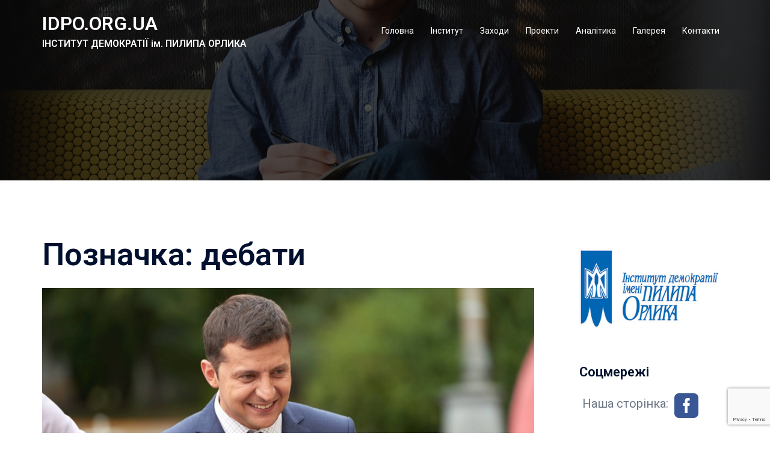

--- FILE ---
content_type: text/html; charset=UTF-8
request_url: https://idpo.org.ua/tag/debati
body_size: 26542
content:
<!DOCTYPE html>
<html lang="uk">
<head>
<meta charset="UTF-8">
<meta name="viewport" content="width=device-width, initial-scale=1">
<link rel="profile" href="http://gmpg.org/xfn/11">
<link rel="pingback" href="https://idpo.org.ua/xmlrpc.php">

<meta name='robots' content='noindex, follow' />

	<!-- This site is optimized with the Yoast SEO plugin v25.8 - https://yoast.com/wordpress/plugins/seo/ -->
	<title>дебати Архіви - IDPO.ORG.UA</title>
	<meta property="og:locale" content="uk_UA" />
	<meta property="og:type" content="article" />
	<meta property="og:title" content="дебати Архіви - IDPO.ORG.UA" />
	<meta property="og:url" content="https://idpo.org.ua/tag/debati" />
	<meta property="og:site_name" content="IDPO.ORG.UA" />
	<meta name="twitter:card" content="summary_large_image" />
	<script type="application/ld+json" class="yoast-schema-graph">{"@context":"https://schema.org","@graph":[{"@type":"CollectionPage","@id":"https://idpo.org.ua/tag/debati","url":"https://idpo.org.ua/tag/debati","name":"дебати Архіви - IDPO.ORG.UA","isPartOf":{"@id":"https://idpo.org.ua/#website"},"primaryImageOfPage":{"@id":"https://idpo.org.ua/tag/debati#primaryimage"},"image":{"@id":"https://idpo.org.ua/tag/debati#primaryimage"},"thumbnailUrl":"https://idpo.org.ua/wp-content/uploads/2019/04/zelenskiy.jpeg","breadcrumb":{"@id":"https://idpo.org.ua/tag/debati#breadcrumb"},"inLanguage":"uk"},{"@type":"ImageObject","inLanguage":"uk","@id":"https://idpo.org.ua/tag/debati#primaryimage","url":"https://idpo.org.ua/wp-content/uploads/2019/04/zelenskiy.jpeg","contentUrl":"https://idpo.org.ua/wp-content/uploads/2019/04/zelenskiy.jpeg","width":900,"height":450},{"@type":"BreadcrumbList","@id":"https://idpo.org.ua/tag/debati#breadcrumb","itemListElement":[{"@type":"ListItem","position":1,"name":"Головна Сторінка","item":"https://idpo.org.ua/"},{"@type":"ListItem","position":2,"name":"дебати"}]},{"@type":"WebSite","@id":"https://idpo.org.ua/#website","url":"https://idpo.org.ua/","name":"IDPO.ORG.UA","description":"ІНСТИТУТ ДЕМОКРАТІЇ ім. ПИЛИПА ОРЛИКА","publisher":{"@id":"https://idpo.org.ua/#organization"},"potentialAction":[{"@type":"SearchAction","target":{"@type":"EntryPoint","urlTemplate":"https://idpo.org.ua/?s={search_term_string}"},"query-input":{"@type":"PropertyValueSpecification","valueRequired":true,"valueName":"search_term_string"}}],"inLanguage":"uk"},{"@type":"Organization","@id":"https://idpo.org.ua/#organization","name":"IDPO","url":"https://idpo.org.ua/","logo":{"@type":"ImageObject","inLanguage":"uk","@id":"https://idpo.org.ua/#/schema/logo/image/","url":"https://idpo.org.ua/wp-content/uploads/2015/12/PylypOrlik_web.jpg","contentUrl":"https://idpo.org.ua/wp-content/uploads/2015/12/PylypOrlik_web.jpg","width":300,"height":172,"caption":"IDPO"},"image":{"@id":"https://idpo.org.ua/#/schema/logo/image/"},"sameAs":["https://www.facebook.com/IDPO.ORG.UA"]}]}</script>
	<!-- / Yoast SEO plugin. -->


<link rel='dns-prefetch' href='//fonts.googleapis.com' />
<link rel="alternate" type="application/rss+xml" title="IDPO.ORG.UA &raquo; стрічка" href="https://idpo.org.ua/feed" />
<link rel="alternate" type="application/rss+xml" title="IDPO.ORG.UA &raquo; Канал коментарів" href="https://idpo.org.ua/comments/feed" />
<link rel="alternate" type="application/rss+xml" title="IDPO.ORG.UA &raquo; дебати Канал теґу" href="https://idpo.org.ua/tag/debati/feed" />
		<!-- This site uses the Google Analytics by MonsterInsights plugin v9.11.1 - Using Analytics tracking - https://www.monsterinsights.com/ -->
							<script src="//www.googletagmanager.com/gtag/js?id=G-JXJGXD5FPQ"  data-cfasync="false" data-wpfc-render="false" type="text/javascript" async></script>
			<script data-cfasync="false" data-wpfc-render="false" type="text/javascript">
				var mi_version = '9.11.1';
				var mi_track_user = true;
				var mi_no_track_reason = '';
								var MonsterInsightsDefaultLocations = {"page_location":"https:\/\/idpo.org.ua\/tag\/debati\/"};
								if ( typeof MonsterInsightsPrivacyGuardFilter === 'function' ) {
					var MonsterInsightsLocations = (typeof MonsterInsightsExcludeQuery === 'object') ? MonsterInsightsPrivacyGuardFilter( MonsterInsightsExcludeQuery ) : MonsterInsightsPrivacyGuardFilter( MonsterInsightsDefaultLocations );
				} else {
					var MonsterInsightsLocations = (typeof MonsterInsightsExcludeQuery === 'object') ? MonsterInsightsExcludeQuery : MonsterInsightsDefaultLocations;
				}

								var disableStrs = [
										'ga-disable-G-JXJGXD5FPQ',
									];

				/* Function to detect opted out users */
				function __gtagTrackerIsOptedOut() {
					for (var index = 0; index < disableStrs.length; index++) {
						if (document.cookie.indexOf(disableStrs[index] + '=true') > -1) {
							return true;
						}
					}

					return false;
				}

				/* Disable tracking if the opt-out cookie exists. */
				if (__gtagTrackerIsOptedOut()) {
					for (var index = 0; index < disableStrs.length; index++) {
						window[disableStrs[index]] = true;
					}
				}

				/* Opt-out function */
				function __gtagTrackerOptout() {
					for (var index = 0; index < disableStrs.length; index++) {
						document.cookie = disableStrs[index] + '=true; expires=Thu, 31 Dec 2099 23:59:59 UTC; path=/';
						window[disableStrs[index]] = true;
					}
				}

				if ('undefined' === typeof gaOptout) {
					function gaOptout() {
						__gtagTrackerOptout();
					}
				}
								window.dataLayer = window.dataLayer || [];

				window.MonsterInsightsDualTracker = {
					helpers: {},
					trackers: {},
				};
				if (mi_track_user) {
					function __gtagDataLayer() {
						dataLayer.push(arguments);
					}

					function __gtagTracker(type, name, parameters) {
						if (!parameters) {
							parameters = {};
						}

						if (parameters.send_to) {
							__gtagDataLayer.apply(null, arguments);
							return;
						}

						if (type === 'event') {
														parameters.send_to = monsterinsights_frontend.v4_id;
							var hookName = name;
							if (typeof parameters['event_category'] !== 'undefined') {
								hookName = parameters['event_category'] + ':' + name;
							}

							if (typeof MonsterInsightsDualTracker.trackers[hookName] !== 'undefined') {
								MonsterInsightsDualTracker.trackers[hookName](parameters);
							} else {
								__gtagDataLayer('event', name, parameters);
							}
							
						} else {
							__gtagDataLayer.apply(null, arguments);
						}
					}

					__gtagTracker('js', new Date());
					__gtagTracker('set', {
						'developer_id.dZGIzZG': true,
											});
					if ( MonsterInsightsLocations.page_location ) {
						__gtagTracker('set', MonsterInsightsLocations);
					}
										__gtagTracker('config', 'G-JXJGXD5FPQ', {"forceSSL":"true","link_attribution":"true"} );
										window.gtag = __gtagTracker;										(function () {
						/* https://developers.google.com/analytics/devguides/collection/analyticsjs/ */
						/* ga and __gaTracker compatibility shim. */
						var noopfn = function () {
							return null;
						};
						var newtracker = function () {
							return new Tracker();
						};
						var Tracker = function () {
							return null;
						};
						var p = Tracker.prototype;
						p.get = noopfn;
						p.set = noopfn;
						p.send = function () {
							var args = Array.prototype.slice.call(arguments);
							args.unshift('send');
							__gaTracker.apply(null, args);
						};
						var __gaTracker = function () {
							var len = arguments.length;
							if (len === 0) {
								return;
							}
							var f = arguments[len - 1];
							if (typeof f !== 'object' || f === null || typeof f.hitCallback !== 'function') {
								if ('send' === arguments[0]) {
									var hitConverted, hitObject = false, action;
									if ('event' === arguments[1]) {
										if ('undefined' !== typeof arguments[3]) {
											hitObject = {
												'eventAction': arguments[3],
												'eventCategory': arguments[2],
												'eventLabel': arguments[4],
												'value': arguments[5] ? arguments[5] : 1,
											}
										}
									}
									if ('pageview' === arguments[1]) {
										if ('undefined' !== typeof arguments[2]) {
											hitObject = {
												'eventAction': 'page_view',
												'page_path': arguments[2],
											}
										}
									}
									if (typeof arguments[2] === 'object') {
										hitObject = arguments[2];
									}
									if (typeof arguments[5] === 'object') {
										Object.assign(hitObject, arguments[5]);
									}
									if ('undefined' !== typeof arguments[1].hitType) {
										hitObject = arguments[1];
										if ('pageview' === hitObject.hitType) {
											hitObject.eventAction = 'page_view';
										}
									}
									if (hitObject) {
										action = 'timing' === arguments[1].hitType ? 'timing_complete' : hitObject.eventAction;
										hitConverted = mapArgs(hitObject);
										__gtagTracker('event', action, hitConverted);
									}
								}
								return;
							}

							function mapArgs(args) {
								var arg, hit = {};
								var gaMap = {
									'eventCategory': 'event_category',
									'eventAction': 'event_action',
									'eventLabel': 'event_label',
									'eventValue': 'event_value',
									'nonInteraction': 'non_interaction',
									'timingCategory': 'event_category',
									'timingVar': 'name',
									'timingValue': 'value',
									'timingLabel': 'event_label',
									'page': 'page_path',
									'location': 'page_location',
									'title': 'page_title',
									'referrer' : 'page_referrer',
								};
								for (arg in args) {
																		if (!(!args.hasOwnProperty(arg) || !gaMap.hasOwnProperty(arg))) {
										hit[gaMap[arg]] = args[arg];
									} else {
										hit[arg] = args[arg];
									}
								}
								return hit;
							}

							try {
								f.hitCallback();
							} catch (ex) {
							}
						};
						__gaTracker.create = newtracker;
						__gaTracker.getByName = newtracker;
						__gaTracker.getAll = function () {
							return [];
						};
						__gaTracker.remove = noopfn;
						__gaTracker.loaded = true;
						window['__gaTracker'] = __gaTracker;
					})();
									} else {
										console.log("");
					(function () {
						function __gtagTracker() {
							return null;
						}

						window['__gtagTracker'] = __gtagTracker;
						window['gtag'] = __gtagTracker;
					})();
									}
			</script>
							<!-- / Google Analytics by MonsterInsights -->
		<style id='wp-img-auto-sizes-contain-inline-css' type='text/css'>
img:is([sizes=auto i],[sizes^="auto," i]){contain-intrinsic-size:3000px 1500px}
/*# sourceURL=wp-img-auto-sizes-contain-inline-css */
</style>
<link rel='stylesheet' id='sydney-bootstrap-css' href='https://idpo.org.ua/wp-content/themes/sydney/css/bootstrap/bootstrap.min.css?ver=1' type='text/css' media='all' />
<style id='wp-block-library-inline-css' type='text/css'>
:root{--wp-block-synced-color:#7a00df;--wp-block-synced-color--rgb:122,0,223;--wp-bound-block-color:var(--wp-block-synced-color);--wp-editor-canvas-background:#ddd;--wp-admin-theme-color:#007cba;--wp-admin-theme-color--rgb:0,124,186;--wp-admin-theme-color-darker-10:#006ba1;--wp-admin-theme-color-darker-10--rgb:0,107,160.5;--wp-admin-theme-color-darker-20:#005a87;--wp-admin-theme-color-darker-20--rgb:0,90,135;--wp-admin-border-width-focus:2px}@media (min-resolution:192dpi){:root{--wp-admin-border-width-focus:1.5px}}.wp-element-button{cursor:pointer}:root .has-very-light-gray-background-color{background-color:#eee}:root .has-very-dark-gray-background-color{background-color:#313131}:root .has-very-light-gray-color{color:#eee}:root .has-very-dark-gray-color{color:#313131}:root .has-vivid-green-cyan-to-vivid-cyan-blue-gradient-background{background:linear-gradient(135deg,#00d084,#0693e3)}:root .has-purple-crush-gradient-background{background:linear-gradient(135deg,#34e2e4,#4721fb 50%,#ab1dfe)}:root .has-hazy-dawn-gradient-background{background:linear-gradient(135deg,#faaca8,#dad0ec)}:root .has-subdued-olive-gradient-background{background:linear-gradient(135deg,#fafae1,#67a671)}:root .has-atomic-cream-gradient-background{background:linear-gradient(135deg,#fdd79a,#004a59)}:root .has-nightshade-gradient-background{background:linear-gradient(135deg,#330968,#31cdcf)}:root .has-midnight-gradient-background{background:linear-gradient(135deg,#020381,#2874fc)}:root{--wp--preset--font-size--normal:16px;--wp--preset--font-size--huge:42px}.has-regular-font-size{font-size:1em}.has-larger-font-size{font-size:2.625em}.has-normal-font-size{font-size:var(--wp--preset--font-size--normal)}.has-huge-font-size{font-size:var(--wp--preset--font-size--huge)}.has-text-align-center{text-align:center}.has-text-align-left{text-align:left}.has-text-align-right{text-align:right}.has-fit-text{white-space:nowrap!important}#end-resizable-editor-section{display:none}.aligncenter{clear:both}.items-justified-left{justify-content:flex-start}.items-justified-center{justify-content:center}.items-justified-right{justify-content:flex-end}.items-justified-space-between{justify-content:space-between}.screen-reader-text{border:0;clip-path:inset(50%);height:1px;margin:-1px;overflow:hidden;padding:0;position:absolute;width:1px;word-wrap:normal!important}.screen-reader-text:focus{background-color:#ddd;clip-path:none;color:#444;display:block;font-size:1em;height:auto;left:5px;line-height:normal;padding:15px 23px 14px;text-decoration:none;top:5px;width:auto;z-index:100000}html :where(.has-border-color){border-style:solid}html :where([style*=border-top-color]){border-top-style:solid}html :where([style*=border-right-color]){border-right-style:solid}html :where([style*=border-bottom-color]){border-bottom-style:solid}html :where([style*=border-left-color]){border-left-style:solid}html :where([style*=border-width]){border-style:solid}html :where([style*=border-top-width]){border-top-style:solid}html :where([style*=border-right-width]){border-right-style:solid}html :where([style*=border-bottom-width]){border-bottom-style:solid}html :where([style*=border-left-width]){border-left-style:solid}html :where(img[class*=wp-image-]){height:auto;max-width:100%}:where(figure){margin:0 0 1em}html :where(.is-position-sticky){--wp-admin--admin-bar--position-offset:var(--wp-admin--admin-bar--height,0px)}@media screen and (max-width:600px){html :where(.is-position-sticky){--wp-admin--admin-bar--position-offset:0px}}

/*# sourceURL=wp-block-library-inline-css */
</style><style id='wp-block-paragraph-inline-css' type='text/css'>
.is-small-text{font-size:.875em}.is-regular-text{font-size:1em}.is-large-text{font-size:2.25em}.is-larger-text{font-size:3em}.has-drop-cap:not(:focus):first-letter{float:left;font-size:8.4em;font-style:normal;font-weight:100;line-height:.68;margin:.05em .1em 0 0;text-transform:uppercase}body.rtl .has-drop-cap:not(:focus):first-letter{float:none;margin-left:.1em}p.has-drop-cap.has-background{overflow:hidden}:root :where(p.has-background){padding:1.25em 2.375em}:where(p.has-text-color:not(.has-link-color)) a{color:inherit}p.has-text-align-left[style*="writing-mode:vertical-lr"],p.has-text-align-right[style*="writing-mode:vertical-rl"]{rotate:180deg}
/*# sourceURL=https://idpo.org.ua/wp-includes/blocks/paragraph/style.min.css */
</style>
<style id='global-styles-inline-css' type='text/css'>
:root{--wp--preset--aspect-ratio--square: 1;--wp--preset--aspect-ratio--4-3: 4/3;--wp--preset--aspect-ratio--3-4: 3/4;--wp--preset--aspect-ratio--3-2: 3/2;--wp--preset--aspect-ratio--2-3: 2/3;--wp--preset--aspect-ratio--16-9: 16/9;--wp--preset--aspect-ratio--9-16: 9/16;--wp--preset--color--black: #000000;--wp--preset--color--cyan-bluish-gray: #abb8c3;--wp--preset--color--white: #ffffff;--wp--preset--color--pale-pink: #f78da7;--wp--preset--color--vivid-red: #cf2e2e;--wp--preset--color--luminous-vivid-orange: #ff6900;--wp--preset--color--luminous-vivid-amber: #fcb900;--wp--preset--color--light-green-cyan: #7bdcb5;--wp--preset--color--vivid-green-cyan: #00d084;--wp--preset--color--pale-cyan-blue: #8ed1fc;--wp--preset--color--vivid-cyan-blue: #0693e3;--wp--preset--color--vivid-purple: #9b51e0;--wp--preset--color--global-color-1: var(--sydney-global-color-1);--wp--preset--color--global-color-2: var(--sydney-global-color-2);--wp--preset--color--global-color-3: var(--sydney-global-color-3);--wp--preset--color--global-color-4: var(--sydney-global-color-4);--wp--preset--color--global-color-5: var(--sydney-global-color-5);--wp--preset--color--global-color-6: var(--sydney-global-color-6);--wp--preset--color--global-color-7: var(--sydney-global-color-7);--wp--preset--color--global-color-8: var(--sydney-global-color-8);--wp--preset--color--global-color-9: var(--sydney-global-color-9);--wp--preset--gradient--vivid-cyan-blue-to-vivid-purple: linear-gradient(135deg,rgb(6,147,227) 0%,rgb(155,81,224) 100%);--wp--preset--gradient--light-green-cyan-to-vivid-green-cyan: linear-gradient(135deg,rgb(122,220,180) 0%,rgb(0,208,130) 100%);--wp--preset--gradient--luminous-vivid-amber-to-luminous-vivid-orange: linear-gradient(135deg,rgb(252,185,0) 0%,rgb(255,105,0) 100%);--wp--preset--gradient--luminous-vivid-orange-to-vivid-red: linear-gradient(135deg,rgb(255,105,0) 0%,rgb(207,46,46) 100%);--wp--preset--gradient--very-light-gray-to-cyan-bluish-gray: linear-gradient(135deg,rgb(238,238,238) 0%,rgb(169,184,195) 100%);--wp--preset--gradient--cool-to-warm-spectrum: linear-gradient(135deg,rgb(74,234,220) 0%,rgb(151,120,209) 20%,rgb(207,42,186) 40%,rgb(238,44,130) 60%,rgb(251,105,98) 80%,rgb(254,248,76) 100%);--wp--preset--gradient--blush-light-purple: linear-gradient(135deg,rgb(255,206,236) 0%,rgb(152,150,240) 100%);--wp--preset--gradient--blush-bordeaux: linear-gradient(135deg,rgb(254,205,165) 0%,rgb(254,45,45) 50%,rgb(107,0,62) 100%);--wp--preset--gradient--luminous-dusk: linear-gradient(135deg,rgb(255,203,112) 0%,rgb(199,81,192) 50%,rgb(65,88,208) 100%);--wp--preset--gradient--pale-ocean: linear-gradient(135deg,rgb(255,245,203) 0%,rgb(182,227,212) 50%,rgb(51,167,181) 100%);--wp--preset--gradient--electric-grass: linear-gradient(135deg,rgb(202,248,128) 0%,rgb(113,206,126) 100%);--wp--preset--gradient--midnight: linear-gradient(135deg,rgb(2,3,129) 0%,rgb(40,116,252) 100%);--wp--preset--font-size--small: 13px;--wp--preset--font-size--medium: 20px;--wp--preset--font-size--large: 36px;--wp--preset--font-size--x-large: 42px;--wp--preset--spacing--20: 10px;--wp--preset--spacing--30: 20px;--wp--preset--spacing--40: 30px;--wp--preset--spacing--50: clamp(30px, 5vw, 60px);--wp--preset--spacing--60: clamp(30px, 7vw, 80px);--wp--preset--spacing--70: clamp(50px, 7vw, 100px);--wp--preset--spacing--80: clamp(50px, 10vw, 120px);--wp--preset--shadow--natural: 6px 6px 9px rgba(0, 0, 0, 0.2);--wp--preset--shadow--deep: 12px 12px 50px rgba(0, 0, 0, 0.4);--wp--preset--shadow--sharp: 6px 6px 0px rgba(0, 0, 0, 0.2);--wp--preset--shadow--outlined: 6px 6px 0px -3px rgb(255, 255, 255), 6px 6px rgb(0, 0, 0);--wp--preset--shadow--crisp: 6px 6px 0px rgb(0, 0, 0);}:root { --wp--style--global--content-size: 740px;--wp--style--global--wide-size: 1140px; }:where(body) { margin: 0; }.wp-site-blocks { padding-top: var(--wp--style--root--padding-top); padding-bottom: var(--wp--style--root--padding-bottom); }.has-global-padding { padding-right: var(--wp--style--root--padding-right); padding-left: var(--wp--style--root--padding-left); }.has-global-padding > .alignfull { margin-right: calc(var(--wp--style--root--padding-right) * -1); margin-left: calc(var(--wp--style--root--padding-left) * -1); }.has-global-padding :where(:not(.alignfull.is-layout-flow) > .has-global-padding:not(.wp-block-block, .alignfull)) { padding-right: 0; padding-left: 0; }.has-global-padding :where(:not(.alignfull.is-layout-flow) > .has-global-padding:not(.wp-block-block, .alignfull)) > .alignfull { margin-left: 0; margin-right: 0; }.wp-site-blocks > .alignleft { float: left; margin-right: 2em; }.wp-site-blocks > .alignright { float: right; margin-left: 2em; }.wp-site-blocks > .aligncenter { justify-content: center; margin-left: auto; margin-right: auto; }:where(.wp-site-blocks) > * { margin-block-start: 24px; margin-block-end: 0; }:where(.wp-site-blocks) > :first-child { margin-block-start: 0; }:where(.wp-site-blocks) > :last-child { margin-block-end: 0; }:root { --wp--style--block-gap: 24px; }:root :where(.is-layout-flow) > :first-child{margin-block-start: 0;}:root :where(.is-layout-flow) > :last-child{margin-block-end: 0;}:root :where(.is-layout-flow) > *{margin-block-start: 24px;margin-block-end: 0;}:root :where(.is-layout-constrained) > :first-child{margin-block-start: 0;}:root :where(.is-layout-constrained) > :last-child{margin-block-end: 0;}:root :where(.is-layout-constrained) > *{margin-block-start: 24px;margin-block-end: 0;}:root :where(.is-layout-flex){gap: 24px;}:root :where(.is-layout-grid){gap: 24px;}.is-layout-flow > .alignleft{float: left;margin-inline-start: 0;margin-inline-end: 2em;}.is-layout-flow > .alignright{float: right;margin-inline-start: 2em;margin-inline-end: 0;}.is-layout-flow > .aligncenter{margin-left: auto !important;margin-right: auto !important;}.is-layout-constrained > .alignleft{float: left;margin-inline-start: 0;margin-inline-end: 2em;}.is-layout-constrained > .alignright{float: right;margin-inline-start: 2em;margin-inline-end: 0;}.is-layout-constrained > .aligncenter{margin-left: auto !important;margin-right: auto !important;}.is-layout-constrained > :where(:not(.alignleft):not(.alignright):not(.alignfull)){max-width: var(--wp--style--global--content-size);margin-left: auto !important;margin-right: auto !important;}.is-layout-constrained > .alignwide{max-width: var(--wp--style--global--wide-size);}body .is-layout-flex{display: flex;}.is-layout-flex{flex-wrap: wrap;align-items: center;}.is-layout-flex > :is(*, div){margin: 0;}body .is-layout-grid{display: grid;}.is-layout-grid > :is(*, div){margin: 0;}body{--wp--style--root--padding-top: 0px;--wp--style--root--padding-right: 0px;--wp--style--root--padding-bottom: 0px;--wp--style--root--padding-left: 0px;}a:where(:not(.wp-element-button)){text-decoration: underline;}:root :where(.wp-element-button, .wp-block-button__link){background-color: #32373c;border-width: 0;color: #fff;font-family: inherit;font-size: inherit;font-style: inherit;font-weight: inherit;letter-spacing: inherit;line-height: inherit;padding-top: calc(0.667em + 2px);padding-right: calc(1.333em + 2px);padding-bottom: calc(0.667em + 2px);padding-left: calc(1.333em + 2px);text-decoration: none;text-transform: inherit;}.has-black-color{color: var(--wp--preset--color--black) !important;}.has-cyan-bluish-gray-color{color: var(--wp--preset--color--cyan-bluish-gray) !important;}.has-white-color{color: var(--wp--preset--color--white) !important;}.has-pale-pink-color{color: var(--wp--preset--color--pale-pink) !important;}.has-vivid-red-color{color: var(--wp--preset--color--vivid-red) !important;}.has-luminous-vivid-orange-color{color: var(--wp--preset--color--luminous-vivid-orange) !important;}.has-luminous-vivid-amber-color{color: var(--wp--preset--color--luminous-vivid-amber) !important;}.has-light-green-cyan-color{color: var(--wp--preset--color--light-green-cyan) !important;}.has-vivid-green-cyan-color{color: var(--wp--preset--color--vivid-green-cyan) !important;}.has-pale-cyan-blue-color{color: var(--wp--preset--color--pale-cyan-blue) !important;}.has-vivid-cyan-blue-color{color: var(--wp--preset--color--vivid-cyan-blue) !important;}.has-vivid-purple-color{color: var(--wp--preset--color--vivid-purple) !important;}.has-global-color-1-color{color: var(--wp--preset--color--global-color-1) !important;}.has-global-color-2-color{color: var(--wp--preset--color--global-color-2) !important;}.has-global-color-3-color{color: var(--wp--preset--color--global-color-3) !important;}.has-global-color-4-color{color: var(--wp--preset--color--global-color-4) !important;}.has-global-color-5-color{color: var(--wp--preset--color--global-color-5) !important;}.has-global-color-6-color{color: var(--wp--preset--color--global-color-6) !important;}.has-global-color-7-color{color: var(--wp--preset--color--global-color-7) !important;}.has-global-color-8-color{color: var(--wp--preset--color--global-color-8) !important;}.has-global-color-9-color{color: var(--wp--preset--color--global-color-9) !important;}.has-black-background-color{background-color: var(--wp--preset--color--black) !important;}.has-cyan-bluish-gray-background-color{background-color: var(--wp--preset--color--cyan-bluish-gray) !important;}.has-white-background-color{background-color: var(--wp--preset--color--white) !important;}.has-pale-pink-background-color{background-color: var(--wp--preset--color--pale-pink) !important;}.has-vivid-red-background-color{background-color: var(--wp--preset--color--vivid-red) !important;}.has-luminous-vivid-orange-background-color{background-color: var(--wp--preset--color--luminous-vivid-orange) !important;}.has-luminous-vivid-amber-background-color{background-color: var(--wp--preset--color--luminous-vivid-amber) !important;}.has-light-green-cyan-background-color{background-color: var(--wp--preset--color--light-green-cyan) !important;}.has-vivid-green-cyan-background-color{background-color: var(--wp--preset--color--vivid-green-cyan) !important;}.has-pale-cyan-blue-background-color{background-color: var(--wp--preset--color--pale-cyan-blue) !important;}.has-vivid-cyan-blue-background-color{background-color: var(--wp--preset--color--vivid-cyan-blue) !important;}.has-vivid-purple-background-color{background-color: var(--wp--preset--color--vivid-purple) !important;}.has-global-color-1-background-color{background-color: var(--wp--preset--color--global-color-1) !important;}.has-global-color-2-background-color{background-color: var(--wp--preset--color--global-color-2) !important;}.has-global-color-3-background-color{background-color: var(--wp--preset--color--global-color-3) !important;}.has-global-color-4-background-color{background-color: var(--wp--preset--color--global-color-4) !important;}.has-global-color-5-background-color{background-color: var(--wp--preset--color--global-color-5) !important;}.has-global-color-6-background-color{background-color: var(--wp--preset--color--global-color-6) !important;}.has-global-color-7-background-color{background-color: var(--wp--preset--color--global-color-7) !important;}.has-global-color-8-background-color{background-color: var(--wp--preset--color--global-color-8) !important;}.has-global-color-9-background-color{background-color: var(--wp--preset--color--global-color-9) !important;}.has-black-border-color{border-color: var(--wp--preset--color--black) !important;}.has-cyan-bluish-gray-border-color{border-color: var(--wp--preset--color--cyan-bluish-gray) !important;}.has-white-border-color{border-color: var(--wp--preset--color--white) !important;}.has-pale-pink-border-color{border-color: var(--wp--preset--color--pale-pink) !important;}.has-vivid-red-border-color{border-color: var(--wp--preset--color--vivid-red) !important;}.has-luminous-vivid-orange-border-color{border-color: var(--wp--preset--color--luminous-vivid-orange) !important;}.has-luminous-vivid-amber-border-color{border-color: var(--wp--preset--color--luminous-vivid-amber) !important;}.has-light-green-cyan-border-color{border-color: var(--wp--preset--color--light-green-cyan) !important;}.has-vivid-green-cyan-border-color{border-color: var(--wp--preset--color--vivid-green-cyan) !important;}.has-pale-cyan-blue-border-color{border-color: var(--wp--preset--color--pale-cyan-blue) !important;}.has-vivid-cyan-blue-border-color{border-color: var(--wp--preset--color--vivid-cyan-blue) !important;}.has-vivid-purple-border-color{border-color: var(--wp--preset--color--vivid-purple) !important;}.has-global-color-1-border-color{border-color: var(--wp--preset--color--global-color-1) !important;}.has-global-color-2-border-color{border-color: var(--wp--preset--color--global-color-2) !important;}.has-global-color-3-border-color{border-color: var(--wp--preset--color--global-color-3) !important;}.has-global-color-4-border-color{border-color: var(--wp--preset--color--global-color-4) !important;}.has-global-color-5-border-color{border-color: var(--wp--preset--color--global-color-5) !important;}.has-global-color-6-border-color{border-color: var(--wp--preset--color--global-color-6) !important;}.has-global-color-7-border-color{border-color: var(--wp--preset--color--global-color-7) !important;}.has-global-color-8-border-color{border-color: var(--wp--preset--color--global-color-8) !important;}.has-global-color-9-border-color{border-color: var(--wp--preset--color--global-color-9) !important;}.has-vivid-cyan-blue-to-vivid-purple-gradient-background{background: var(--wp--preset--gradient--vivid-cyan-blue-to-vivid-purple) !important;}.has-light-green-cyan-to-vivid-green-cyan-gradient-background{background: var(--wp--preset--gradient--light-green-cyan-to-vivid-green-cyan) !important;}.has-luminous-vivid-amber-to-luminous-vivid-orange-gradient-background{background: var(--wp--preset--gradient--luminous-vivid-amber-to-luminous-vivid-orange) !important;}.has-luminous-vivid-orange-to-vivid-red-gradient-background{background: var(--wp--preset--gradient--luminous-vivid-orange-to-vivid-red) !important;}.has-very-light-gray-to-cyan-bluish-gray-gradient-background{background: var(--wp--preset--gradient--very-light-gray-to-cyan-bluish-gray) !important;}.has-cool-to-warm-spectrum-gradient-background{background: var(--wp--preset--gradient--cool-to-warm-spectrum) !important;}.has-blush-light-purple-gradient-background{background: var(--wp--preset--gradient--blush-light-purple) !important;}.has-blush-bordeaux-gradient-background{background: var(--wp--preset--gradient--blush-bordeaux) !important;}.has-luminous-dusk-gradient-background{background: var(--wp--preset--gradient--luminous-dusk) !important;}.has-pale-ocean-gradient-background{background: var(--wp--preset--gradient--pale-ocean) !important;}.has-electric-grass-gradient-background{background: var(--wp--preset--gradient--electric-grass) !important;}.has-midnight-gradient-background{background: var(--wp--preset--gradient--midnight) !important;}.has-small-font-size{font-size: var(--wp--preset--font-size--small) !important;}.has-medium-font-size{font-size: var(--wp--preset--font-size--medium) !important;}.has-large-font-size{font-size: var(--wp--preset--font-size--large) !important;}.has-x-large-font-size{font-size: var(--wp--preset--font-size--x-large) !important;}
/*# sourceURL=global-styles-inline-css */
</style>

<link rel='stylesheet' id='contact-form-7-css' href='https://idpo.org.ua/wp-content/plugins/contact-form-7/includes/css/styles.css?ver=6.1.1' type='text/css' media='all' />
<link rel='stylesheet' id='sfmsb-style-css' href='https://idpo.org.ua/wp-content/plugins/simple-follow-me-social-buttons-widget/assets/css/style.css?ver=3.3.3' type='text/css' media='all' />
<link rel='stylesheet' id='sfmsb-icons-css' href='https://idpo.org.ua/wp-content/plugins/simple-follow-me-social-buttons-widget/assets/css/icons.css?ver=3.3.3' type='text/css' media='all' />
<link rel='stylesheet' id='wp-polls-css' href='https://idpo.org.ua/wp-content/plugins/wp-polls/polls-css.css?ver=2.77.3' type='text/css' media='all' />
<style id='wp-polls-inline-css' type='text/css'>
.wp-polls .pollbar {
	margin: 1px;
	font-size: 6px;
	line-height: 8px;
	height: 8px;
	background-image: url('https://idpo.org.ua/wp-content/plugins/wp-polls/images/default/pollbg.gif');
	border: 1px solid #c8c8c8;
}

/*# sourceURL=wp-polls-inline-css */
</style>
<link rel='stylesheet' id='sydney-google-fonts-css' href='https://fonts.googleapis.com/css2?family=Roboto:wght@400&#038;family=Roboto:wght@600&#038;display=swap' type='text/css' media='all' />
<link rel='stylesheet' id='sydney-style-min-css' href='https://idpo.org.ua/wp-content/themes/sydney/css/styles.min.css?ver=20250404' type='text/css' media='all' />
<style id='sydney-style-min-inline-css' type='text/css'>
.woocommerce ul.products li.product{text-align:center;}html{scroll-behavior:smooth;}.header-image{background-size:cover;}.header-image{height:300px;}:root{--sydney-global-color-1:#1e73be;--sydney-global-color-2:#b73d3d;--sydney-global-color-3:#233452;--sydney-global-color-4:#00102E;--sydney-global-color-5:#6d7685;--sydney-global-color-6:#00102E;--sydney-global-color-7:#F4F5F7;--sydney-global-color-8:#dbdbdb;--sydney-global-color-9:#ffffff;}.llms-student-dashboard .llms-button-secondary:hover,.llms-button-action:hover,.read-more-gt,.widget-area .widget_fp_social a,#mainnav ul li a:hover,.sydney_contact_info_widget span,.roll-team .team-content .name,.roll-team .team-item .team-pop .team-social li:hover a,.roll-infomation li.address:before,.roll-infomation li.phone:before,.roll-infomation li.email:before,.roll-testimonials .name,.roll-button.border,.roll-button:hover,.roll-icon-list .icon i,.roll-icon-list .content h3 a:hover,.roll-icon-box.white .content h3 a,.roll-icon-box .icon i,.roll-icon-box .content h3 a:hover,.switcher-container .switcher-icon a:focus,.go-top:hover,.hentry .meta-post a:hover,#mainnav > ul > li > a.active,#mainnav > ul > li > a:hover,button:hover,input[type="button"]:hover,input[type="reset"]:hover,input[type="submit"]:hover,.text-color,.social-menu-widget a,.social-menu-widget a:hover,.archive .team-social li a,a,h1 a,h2 a,h3 a,h4 a,h5 a,h6 a,.classic-alt .meta-post a,.single .hentry .meta-post a,.content-area.modern .hentry .meta-post span:before,.content-area.modern .post-cat{color:var(--sydney-global-color-1)}.llms-student-dashboard .llms-button-secondary,.llms-button-action,.woocommerce #respond input#submit,.woocommerce a.button,.woocommerce button.button,.woocommerce input.button,.project-filter li a.active,.project-filter li a:hover,.preloader .pre-bounce1,.preloader .pre-bounce2,.roll-team .team-item .team-pop,.roll-progress .progress-animate,.roll-socials li a:hover,.roll-project .project-item .project-pop,.roll-project .project-filter li.active,.roll-project .project-filter li:hover,.roll-button.light:hover,.roll-button.border:hover,.roll-button,.roll-icon-box.white .icon,.owl-theme .owl-controls .owl-page.active span,.owl-theme .owl-controls.clickable .owl-page:hover span,.go-top,.bottom .socials li:hover a,.sidebar .widget:before,.blog-pagination ul li.active,.blog-pagination ul li:hover a,.content-area .hentry:after,.text-slider .maintitle:after,.error-wrap #search-submit:hover,#mainnav .sub-menu li:hover > a,#mainnav ul li ul:after,button,input[type="button"],input[type="reset"],input[type="submit"],.panel-grid-cell .widget-title:after,.cart-amount{background-color:var(--sydney-global-color-1)}.llms-student-dashboard .llms-button-secondary,.llms-student-dashboard .llms-button-secondary:hover,.llms-button-action,.llms-button-action:hover,.roll-socials li a:hover,.roll-socials li a,.roll-button.light:hover,.roll-button.border,.roll-button,.roll-icon-list .icon,.roll-icon-box .icon,.owl-theme .owl-controls .owl-page span,.comment .comment-detail,.widget-tags .tag-list a:hover,.blog-pagination ul li,.error-wrap #search-submit:hover,textarea:focus,input[type="text"]:focus,input[type="password"]:focus,input[type="datetime"]:focus,input[type="datetime-local"]:focus,input[type="date"]:focus,input[type="month"]:focus,input[type="time"]:focus,input[type="week"]:focus,input[type="number"]:focus,input[type="email"]:focus,input[type="url"]:focus,input[type="search"]:focus,input[type="tel"]:focus,input[type="color"]:focus,button,input[type="button"],input[type="reset"],input[type="submit"],.archive .team-social li a{border-color:var(--sydney-global-color-1)}.sydney_contact_info_widget span{fill:var(--sydney-global-color-1);}.go-top:hover svg{stroke:var(--sydney-global-color-1);}.site-header.float-header{background-color:rgba(0,0,0,0.9);}@media only screen and (max-width:1024px){.site-header{background-color:#000000;}}#mainnav ul li a,#mainnav ul li::before{color:#ffffff}#mainnav .sub-menu li a{color:#ffffff}#mainnav .sub-menu li a{background:#1c1c1c}.text-slider .maintitle,.text-slider .subtitle{color:#ffffff}body{color:}#secondary{background-color:#ffffff}#secondary,#secondary a:not(.wp-block-button__link){color:#6d7685}.btn-menu .sydney-svg-icon{fill:#ffffff}#mainnav ul li a:hover,.main-header #mainnav .menu > li > a:hover{color:#0276ea}.overlay{background-color:#000000}.page-wrap{padding-top:83px;}.page-wrap{padding-bottom:100px;}@media only screen and (max-width:1025px){.mobile-slide{display:block;}.slide-item{background-image:none !important;}.header-slider{}.slide-item{height:auto !important;}.slide-inner{min-height:initial;}}.go-top.show{border-radius:2px;bottom:10px;}.go-top.position-right{right:20px;}.go-top.position-left{left:20px;}.go-top{background-color:;}.go-top:hover{background-color:;}.go-top{color:;}.go-top svg{stroke:;}.go-top:hover{color:;}.go-top:hover svg{stroke:;}.go-top .sydney-svg-icon,.go-top .sydney-svg-icon svg{width:16px;height:16px;}.go-top{padding:15px;}@media (min-width:992px){.site-info{font-size:16px;}}@media (min-width:576px) and (max-width:991px){.site-info{font-size:16px;}}@media (max-width:575px){.site-info{font-size:16px;}}.site-info{border-top:0;}.footer-widgets-grid{gap:30px;}@media (min-width:992px){.footer-widgets-grid{padding-top:95px;padding-bottom:95px;}}@media (min-width:576px) and (max-width:991px){.footer-widgets-grid{padding-top:60px;padding-bottom:60px;}}@media (max-width:575px){.footer-widgets-grid{padding-top:60px;padding-bottom:60px;}}@media (min-width:992px){.sidebar-column .widget .widget-title{font-size:22px;}}@media (min-width:576px) and (max-width:991px){.sidebar-column .widget .widget-title{font-size:22px;}}@media (max-width:575px){.sidebar-column .widget .widget-title{font-size:22px;}}@media (min-width:992px){.footer-widgets{font-size:16px;}}@media (min-width:576px) and (max-width:991px){.footer-widgets{font-size:16px;}}@media (max-width:575px){.footer-widgets{font-size:16px;}}.footer-widgets{background-color:#3d3d3d;}.sidebar-column .widget .widget-title{color:;}.sidebar-column .widget h1,.sidebar-column .widget h2,.sidebar-column .widget h3,.sidebar-column .widget h4,.sidebar-column .widget h5,.sidebar-column .widget h6{color:;}.sidebar-column .widget{color:#cecece;}#sidebar-footer .widget a{color:;}#sidebar-footer .widget a:hover{color:;}.site-footer{background-color:;}.site-info,.site-info a{color:;}.site-info .sydney-svg-icon svg{fill:;}.site-info{padding-top:20px;padding-bottom:20px;}@media (min-width:992px){button,.roll-button,a.button,.wp-block-button__link,.wp-block-button.is-style-outline a,input[type="button"],input[type="reset"],input[type="submit"]{padding-top:12px;padding-bottom:12px;}}@media (min-width:576px) and (max-width:991px){button,.roll-button,a.button,.wp-block-button__link,.wp-block-button.is-style-outline a,input[type="button"],input[type="reset"],input[type="submit"]{padding-top:12px;padding-bottom:12px;}}@media (max-width:575px){button,.roll-button,a.button,.wp-block-button__link,.wp-block-button.is-style-outline a,input[type="button"],input[type="reset"],input[type="submit"]{padding-top:12px;padding-bottom:12px;}}@media (min-width:992px){button,.roll-button,a.button,.wp-block-button__link,.wp-block-button.is-style-outline a,input[type="button"],input[type="reset"],input[type="submit"]{padding-left:35px;padding-right:35px;}}@media (min-width:576px) and (max-width:991px){button,.roll-button,a.button,.wp-block-button__link,.wp-block-button.is-style-outline a,input[type="button"],input[type="reset"],input[type="submit"]{padding-left:35px;padding-right:35px;}}@media (max-width:575px){button,.roll-button,a.button,.wp-block-button__link,.wp-block-button.is-style-outline a,input[type="button"],input[type="reset"],input[type="submit"]{padding-left:35px;padding-right:35px;}}button,.roll-button,a.button,.wp-block-button__link,input[type="button"],input[type="reset"],input[type="submit"]{border-radius:0;}@media (min-width:992px){button,.roll-button,a.button,.wp-block-button__link,input[type="button"],input[type="reset"],input[type="submit"]{font-size:14px;}}@media (min-width:576px) and (max-width:991px){button,.roll-button,a.button,.wp-block-button__link,input[type="button"],input[type="reset"],input[type="submit"]{font-size:14px;}}@media (max-width:575px){button,.roll-button,a.button,.wp-block-button__link,input[type="button"],input[type="reset"],input[type="submit"]{font-size:14px;}}button,.roll-button,a.button,.wp-block-button__link,input[type="button"],input[type="reset"],input[type="submit"]{text-transform:uppercase;}button,.wp-element-button,div.wpforms-container-full .wpforms-form input[type=submit],div.wpforms-container-full .wpforms-form button[type=submit],div.wpforms-container-full .wpforms-form .wpforms-page-button,.roll-button,a.button,.wp-block-button__link,input[type="button"],input[type="reset"],input[type="submit"]{background-color:;}button:hover,.wp-element-button:hover,div.wpforms-container-full .wpforms-form input[type=submit]:hover,div.wpforms-container-full .wpforms-form button[type=submit]:hover,div.wpforms-container-full .wpforms-form .wpforms-page-button:hover,.roll-button:hover,a.button:hover,.wp-block-button__link:hover,input[type="button"]:hover,input[type="reset"]:hover,input[type="submit"]:hover{background-color:;}button,#sidebar-footer a.wp-block-button__link,.wp-element-button,div.wpforms-container-full .wpforms-form input[type=submit],div.wpforms-container-full .wpforms-form button[type=submit],div.wpforms-container-full .wpforms-form .wpforms-page-button,.checkout-button.button,a.button,.wp-block-button__link,input[type="button"],input[type="reset"],input[type="submit"]{color:;}button:hover,#sidebar-footer .wp-block-button__link:hover,.wp-element-button:hover,div.wpforms-container-full .wpforms-form input[type=submit]:hover,div.wpforms-container-full .wpforms-form button[type=submit]:hover,div.wpforms-container-full .wpforms-form .wpforms-page-button:hover,.roll-button:hover,a.button:hover,.wp-block-button__link:hover,input[type="button"]:hover,input[type="reset"]:hover,input[type="submit"]:hover{color:;}.is-style-outline .wp-block-button__link,div.wpforms-container-full .wpforms-form input[type=submit],div.wpforms-container-full .wpforms-form button[type=submit],div.wpforms-container-full .wpforms-form .wpforms-page-button,.roll-button,.wp-block-button__link.is-style-outline,button,a.button,.wp-block-button__link,input[type="button"],input[type="reset"],input[type="submit"]{border-color:;}button:hover,div.wpforms-container-full .wpforms-form input[type=submit]:hover,div.wpforms-container-full .wpforms-form button[type=submit]:hover,div.wpforms-container-full .wpforms-form .wpforms-page-button:hover,.roll-button:hover,a.button:hover,.wp-block-button__link:hover,input[type="button"]:hover,input[type="reset"]:hover,input[type="submit"]:hover{border-color:;}.posts-layout .list-image{width:30%;}.posts-layout .list-content{width:70%;}.content-area:not(.layout4):not(.layout6) .posts-layout .entry-thumb{margin:0 0 24px 0;}.layout4 .entry-thumb,.layout6 .entry-thumb{margin:0 24px 0 0;}.layout6 article:nth-of-type(even) .list-image .entry-thumb{margin:0 0 0 24px;}.posts-layout .entry-header{margin-bottom:24px;}.posts-layout .entry-meta.below-excerpt{margin:15px 0 0;}.posts-layout .entry-meta.above-title{margin:0 0 15px;}.single .entry-header .entry-title{color:;}.single .entry-header .entry-meta,.single .entry-header .entry-meta a{color:;}@media (min-width:992px){.single .entry-meta{font-size:12px;}}@media (min-width:576px) and (max-width:991px){.single .entry-meta{font-size:12px;}}@media (max-width:575px){.single .entry-meta{font-size:12px;}}@media (min-width:992px){.single .entry-header .entry-title{font-size:48px;}}@media (min-width:576px) and (max-width:991px){.single .entry-header .entry-title{font-size:32px;}}@media (max-width:575px){.single .entry-header .entry-title{font-size:32px;}}.posts-layout .entry-post{color:#233452;}.posts-layout .entry-title a{color:#00102E;}.posts-layout .author,.posts-layout .entry-meta a{color:#6d7685;}@media (min-width:992px){.posts-layout .entry-post{font-size:16px;}}@media (min-width:576px) and (max-width:991px){.posts-layout .entry-post{font-size:16px;}}@media (max-width:575px){.posts-layout .entry-post{font-size:16px;}}@media (min-width:992px){.posts-layout .entry-meta{font-size:12px;}}@media (min-width:576px) and (max-width:991px){.posts-layout .entry-meta{font-size:12px;}}@media (max-width:575px){.posts-layout .entry-meta{font-size:12px;}}@media (min-width:992px){.posts-layout .entry-title{font-size:32px;}}@media (min-width:576px) and (max-width:991px){.posts-layout .entry-title{font-size:32px;}}@media (max-width:575px){.posts-layout .entry-title{font-size:32px;}}.single .entry-header{margin-bottom:40px;}.single .entry-thumb{margin-bottom:40px;}.single .entry-meta-above{margin-bottom:24px;}.single .entry-meta-below{margin-top:24px;}@media (min-width:992px){.custom-logo-link img{max-width:180px;}}@media (min-width:576px) and (max-width:991px){.custom-logo-link img{max-width:100px;}}@media (max-width:575px){.custom-logo-link img{max-width:100px;}}.main-header,.bottom-header-row{border-bottom:0 solid rgba(255,255,255,0.1);}.header_layout_3,.header_layout_4,.header_layout_5{border-bottom:1px solid rgba(255,255,255,0.1);}.main-header:not(.sticky-active),.header-search-form{background-color:;}.main-header.sticky-active{background-color:;}.main-header .site-title a,.main-header .site-description,.main-header #mainnav .menu > li > a,#mainnav .nav-menu > li > a,.main-header .header-contact a{color:;}.main-header .sydney-svg-icon svg,.main-header .dropdown-symbol .sydney-svg-icon svg{fill:;}.sticky-active .main-header .site-title a,.sticky-active .main-header .site-description,.sticky-active .main-header #mainnav .menu > li > a,.sticky-active .main-header .header-contact a,.sticky-active .main-header .logout-link,.sticky-active .main-header .html-item,.sticky-active .main-header .sydney-login-toggle{color:;}.sticky-active .main-header .sydney-svg-icon svg,.sticky-active .main-header .dropdown-symbol .sydney-svg-icon svg{fill:;}.bottom-header-row{background-color:;}.bottom-header-row,.bottom-header-row .header-contact a,.bottom-header-row #mainnav .menu > li > a{color:;}.bottom-header-row #mainnav .menu > li > a:hover{color:#1da5d6;}.bottom-header-row .header-item svg,.dropdown-symbol .sydney-svg-icon svg{fill:;}.main-header .site-header-inner,.main-header .top-header-row{padding-top:15px;padding-bottom:15px;}.bottom-header-inner{padding-top:15px;padding-bottom:15px;}.bottom-header-row #mainnav ul ul li,.main-header #mainnav ul ul li{background-color:;}.bottom-header-row #mainnav ul ul li a,.bottom-header-row #mainnav ul ul li:hover a,.main-header #mainnav ul ul li:hover a,.main-header #mainnav ul ul li a{color:;}.bottom-header-row #mainnav ul ul li svg,.main-header #mainnav ul ul li svg{fill:;}.header-item .sydney-svg-icon{width:px;height:px;}.header-item .sydney-svg-icon svg{max-height:-2px;}.header-search-form{background-color:;}#mainnav .sub-menu li:hover>a,.main-header #mainnav ul ul li:hover>a{color:;}.main-header-cart .count-number{color:;}.main-header-cart .widget_shopping_cart .widgettitle:after,.main-header-cart .widget_shopping_cart .woocommerce-mini-cart__buttons:before{background-color:rgba(33,33,33,0.9);}.sydney-offcanvas-menu .mainnav ul li,.mobile-header-item.offcanvas-items,.mobile-header-item.offcanvas-items .social-profile{text-align:left;}.sydney-offcanvas-menu #mainnav ul li{text-align:left;}.sydney-offcanvas-menu #mainnav ul ul a{color:;}.sydney-offcanvas-menu #mainnav > div > ul > li > a{font-size:18px;}.sydney-offcanvas-menu #mainnav ul ul li a{font-size:16px;}.sydney-offcanvas-menu .mainnav a{padding:10px 0;}#masthead-mobile{background-color:;}#masthead-mobile .site-description,#masthead-mobile a:not(.button){color:;}#masthead-mobile svg{fill:;}.mobile-header{padding-top:15px;padding-bottom:15px;}.sydney-offcanvas-menu{background-color:;}.offcanvas-header-custom-text,.sydney-offcanvas-menu,.sydney-offcanvas-menu #mainnav a:not(.button),.sydney-offcanvas-menu a:not(.button){color:#ffffff;}.sydney-offcanvas-menu svg,.sydney-offcanvas-menu .dropdown-symbol .sydney-svg-icon svg{fill:#ffffff;}@media (min-width:992px){.site-logo{max-height:100px;}}@media (min-width:576px) and (max-width:991px){.site-logo{max-height:100px;}}@media (max-width:575px){.site-logo{max-height:100px;}}.site-title a,.site-title a:visited,.main-header .site-title a,.main-header .site-title a:visited{color:}.site-description,.main-header .site-description{color:}@media (min-width:992px){.site-title{font-size:32px;}}@media (min-width:576px) and (max-width:991px){.site-title{font-size:24px;}}@media (max-width:575px){.site-title{font-size:20px;}}@media (min-width:992px){.site-description{font-size:16px;}}@media (min-width:576px) and (max-width:991px){.site-description{font-size:16px;}}@media (max-width:575px){.site-description{font-size:16px;}}body{font-family:Roboto,sans-serif;font-weight:regular;}h1,h2,h3,h4,h5,h6,.site-title{font-family:Roboto,sans-serif;font-weight:600;}h1,h2,h3,h4,h5,h6,.site-title{text-decoration:;text-transform:;font-style:;line-height:1.2;letter-spacing:px;}@media (min-width:992px){h1:not(.site-title){font-size:52px;}}@media (min-width:576px) and (max-width:991px){h1:not(.site-title){font-size:42px;}}@media (max-width:575px){h1:not(.site-title){font-size:32px;}}@media (min-width:992px){h2{font-size:42px;}}@media (min-width:576px) and (max-width:991px){h2{font-size:32px;}}@media (max-width:575px){h2{font-size:24px;}}@media (min-width:992px){h3{font-size:32px;}}@media (min-width:576px) and (max-width:991px){h3{font-size:24px;}}@media (max-width:575px){h3{font-size:20px;}}@media (min-width:992px){h4{font-size:24px;}}@media (min-width:576px) and (max-width:991px){h4{font-size:18px;}}@media (max-width:575px){h4{font-size:16px;}}@media (min-width:992px){h5{font-size:20px;}}@media (min-width:576px) and (max-width:991px){h5{font-size:16px;}}@media (max-width:575px){h5{font-size:16px;}}@media (min-width:992px){h6{font-size:18px;}}@media (min-width:576px) and (max-width:991px){h6{font-size:16px;}}@media (max-width:575px){h6{font-size:16px;}}p,.posts-layout .entry-post{text-decoration:}body,.posts-layout .entry-post{text-transform:;font-style:;line-height:1.68;letter-spacing:px;}@media (min-width:992px){body{font-size:16px;}}@media (min-width:576px) and (max-width:991px){body{font-size:16px;}}@media (max-width:575px){body{font-size:16px;}}@media (min-width:992px){.woocommerce div.product .product-gallery-summary .entry-title{font-size:32px;}}@media (min-width:576px) and (max-width:991px){.woocommerce div.product .product-gallery-summary .entry-title{font-size:32px;}}@media (max-width:575px){.woocommerce div.product .product-gallery-summary .entry-title{font-size:32px;}}@media (min-width:992px){.woocommerce div.product .product-gallery-summary .price .amount{font-size:24px;}}@media (min-width:576px) and (max-width:991px){.woocommerce div.product .product-gallery-summary .price .amount{font-size:24px;}}@media (max-width:575px){.woocommerce div.product .product-gallery-summary .price .amount{font-size:24px;}}.woocommerce ul.products li.product .col-md-7 > *,.woocommerce ul.products li.product .col-md-8 > *,.woocommerce ul.products li.product > *{margin-bottom:12px;}.wc-block-grid__product-onsale,span.onsale{border-radius:0;top:20px!important;left:20px!important;}.wc-block-grid__product-onsale,.products span.onsale{left:auto!important;right:20px;}.wc-block-grid__product-onsale,span.onsale{color:;}.wc-block-grid__product-onsale,span.onsale{background-color:;}ul.wc-block-grid__products li.wc-block-grid__product .wc-block-grid__product-title,ul.wc-block-grid__products li.wc-block-grid__product .woocommerce-loop-product__title,ul.wc-block-grid__products li.product .wc-block-grid__product-title,ul.wc-block-grid__products li.product .woocommerce-loop-product__title,ul.products li.wc-block-grid__product .wc-block-grid__product-title,ul.products li.wc-block-grid__product .woocommerce-loop-product__title,ul.products li.product .wc-block-grid__product-title,ul.products li.product .woocommerce-loop-product__title,ul.products li.product .woocommerce-loop-category__title,.woocommerce-loop-product__title .botiga-wc-loop-product__title{color:;}a.wc-forward:not(.checkout-button){color:;}a.wc-forward:not(.checkout-button):hover{color:#1da5d6;}.woocommerce-pagination li .page-numbers:hover{color:;}.woocommerce-sorting-wrapper{border-color:rgba(33,33,33,0.9);}ul.products li.product-category .woocommerce-loop-category__title{text-align:center;}ul.products li.product-category > a,ul.products li.product-category > a > img{border-radius:0;}.entry-content a:not(.button):not(.elementor-button-link):not(.wp-block-button__link){color:#2563ce;}.entry-content a:not(.button):not(.elementor-button-link):not(.wp-block-button__link):hover{color:#1da5d6;}h1{color:;}h2{color:;}h3{color:;}h4{color:;}h5{color:;}h6{color:;}div.wpforms-container-full .wpforms-form input[type=date],div.wpforms-container-full .wpforms-form input[type=datetime],div.wpforms-container-full .wpforms-form input[type=datetime-local],div.wpforms-container-full .wpforms-form input[type=email],div.wpforms-container-full .wpforms-form input[type=month],div.wpforms-container-full .wpforms-form input[type=number],div.wpforms-container-full .wpforms-form input[type=password],div.wpforms-container-full .wpforms-form input[type=range],div.wpforms-container-full .wpforms-form input[type=search],div.wpforms-container-full .wpforms-form input[type=tel],div.wpforms-container-full .wpforms-form input[type=text],div.wpforms-container-full .wpforms-form input[type=time],div.wpforms-container-full .wpforms-form input[type=url],div.wpforms-container-full .wpforms-form input[type=week],div.wpforms-container-full .wpforms-form select,div.wpforms-container-full .wpforms-form textarea,input[type="text"],input[type="email"],input[type="url"],input[type="password"],input[type="search"],input[type="number"],input[type="tel"],input[type="range"],input[type="date"],input[type="month"],input[type="week"],input[type="time"],input[type="datetime"],input[type="datetime-local"],input[type="color"],textarea,select,.woocommerce .select2-container .select2-selection--single,.woocommerce-page .select2-container .select2-selection--single,input[type="text"]:focus,input[type="email"]:focus,input[type="url"]:focus,input[type="password"]:focus,input[type="search"]:focus,input[type="number"]:focus,input[type="tel"]:focus,input[type="range"]:focus,input[type="date"]:focus,input[type="month"]:focus,input[type="week"]:focus,input[type="time"]:focus,input[type="datetime"]:focus,input[type="datetime-local"]:focus,input[type="color"]:focus,textarea:focus,select:focus,.woocommerce .select2-container .select2-selection--single:focus,.woocommerce-page .select2-container .select2-selection--single:focus,.select2-container--default .select2-selection--single .select2-selection__rendered,.wp-block-search .wp-block-search__input,.wp-block-search .wp-block-search__input:focus{color:;}div.wpforms-container-full .wpforms-form input[type=date],div.wpforms-container-full .wpforms-form input[type=datetime],div.wpforms-container-full .wpforms-form input[type=datetime-local],div.wpforms-container-full .wpforms-form input[type=email],div.wpforms-container-full .wpforms-form input[type=month],div.wpforms-container-full .wpforms-form input[type=number],div.wpforms-container-full .wpforms-form input[type=password],div.wpforms-container-full .wpforms-form input[type=range],div.wpforms-container-full .wpforms-form input[type=search],div.wpforms-container-full .wpforms-form input[type=tel],div.wpforms-container-full .wpforms-form input[type=text],div.wpforms-container-full .wpforms-form input[type=time],div.wpforms-container-full .wpforms-form input[type=url],div.wpforms-container-full .wpforms-form input[type=week],div.wpforms-container-full .wpforms-form select,div.wpforms-container-full .wpforms-form textarea,input[type="text"],input[type="email"],input[type="url"],input[type="password"],input[type="search"],input[type="number"],input[type="tel"],input[type="range"],input[type="date"],input[type="month"],input[type="week"],input[type="time"],input[type="datetime"],input[type="datetime-local"],input[type="color"],textarea,select,.woocommerce .select2-container .select2-selection--single,.woocommerce-page .select2-container .select2-selection--single,.woocommerce-cart .woocommerce-cart-form .actions .coupon input[type="text"]{background-color:;}div.wpforms-container-full .wpforms-form input[type=date],div.wpforms-container-full .wpforms-form input[type=datetime],div.wpforms-container-full .wpforms-form input[type=datetime-local],div.wpforms-container-full .wpforms-form input[type=email],div.wpforms-container-full .wpforms-form input[type=month],div.wpforms-container-full .wpforms-form input[type=number],div.wpforms-container-full .wpforms-form input[type=password],div.wpforms-container-full .wpforms-form input[type=range],div.wpforms-container-full .wpforms-form input[type=search],div.wpforms-container-full .wpforms-form input[type=tel],div.wpforms-container-full .wpforms-form input[type=text],div.wpforms-container-full .wpforms-form input[type=time],div.wpforms-container-full .wpforms-form input[type=url],div.wpforms-container-full .wpforms-form input[type=week],div.wpforms-container-full .wpforms-form select,div.wpforms-container-full .wpforms-form textarea,input[type="text"],input[type="email"],input[type="url"],input[type="password"],input[type="search"],input[type="number"],input[type="tel"],input[type="range"],input[type="date"],input[type="month"],input[type="week"],input[type="time"],input[type="datetime"],input[type="datetime-local"],input[type="color"],textarea,select,.woocommerce .select2-container .select2-selection--single,.woocommerce-page .select2-container .select2-selection--single,.woocommerce-account fieldset,.woocommerce-account .woocommerce-form-login,.woocommerce-account .woocommerce-form-register,.woocommerce-cart .woocommerce-cart-form .actions .coupon input[type="text"],.wp-block-search .wp-block-search__input{border-color:;}input::placeholder{color:;opacity:1;}input:-ms-input-placeholder{color:;}input::-ms-input-placeholder{color:;}img{border-radius:0;}@media (min-width:992px){.wp-caption-text,figcaption{font-size:16px;}}@media (min-width:576px) and (max-width:991px){.wp-caption-text,figcaption{font-size:16px;}}@media (max-width:575px){.wp-caption-text,figcaption{font-size:16px;}}.wp-caption-text,figcaption{color:;}
/*# sourceURL=sydney-style-min-inline-css */
</style>
<link rel='stylesheet' id='sydney-style-css' href='https://idpo.org.ua/wp-content/themes/sydney/style.css?ver=20230821' type='text/css' media='all' />
<link rel="preload" class="mv-grow-style" href="https://idpo.org.ua/wp-content/plugins/social-pug/assets/dist/style-frontend-pro.css?ver=1.35.1" as="style"><noscript><link rel='stylesheet' id='dpsp-frontend-style-pro-css' href='https://idpo.org.ua/wp-content/plugins/social-pug/assets/dist/style-frontend-pro.css?ver=1.35.1' type='text/css' media='all' />
</noscript><style id='dpsp-frontend-style-pro-inline-css' type='text/css'>

				@media screen and ( max-width : 720px ) {
					.dpsp-content-wrapper.dpsp-hide-on-mobile,
					.dpsp-share-text.dpsp-hide-on-mobile {
						display: none;
					}
					.dpsp-has-spacing .dpsp-networks-btns-wrapper li {
						margin:0 2% 10px 0;
					}
					.dpsp-network-btn.dpsp-has-label:not(.dpsp-has-count) {
						max-height: 40px;
						padding: 0;
						justify-content: center;
					}
					.dpsp-content-wrapper.dpsp-size-small .dpsp-network-btn.dpsp-has-label:not(.dpsp-has-count){
						max-height: 32px;
					}
					.dpsp-content-wrapper.dpsp-size-large .dpsp-network-btn.dpsp-has-label:not(.dpsp-has-count){
						max-height: 46px;
					}
				}
			
/*# sourceURL=dpsp-frontend-style-pro-inline-css */
</style>
<script type="text/javascript" src="https://idpo.org.ua/wp-content/plugins/google-analytics-for-wordpress/assets/js/frontend-gtag.min.js?ver=9.11.1" id="monsterinsights-frontend-script-js" async="async" data-wp-strategy="async"></script>
<script data-cfasync="false" data-wpfc-render="false" type="text/javascript" id='monsterinsights-frontend-script-js-extra'>/* <![CDATA[ */
var monsterinsights_frontend = {"js_events_tracking":"true","download_extensions":"doc,pdf,ppt,zip,xls,docx,pptx,xlsx","inbound_paths":"[{\"path\":\"\\\/go\\\/\",\"label\":\"affiliate\"},{\"path\":\"\\\/recommend\\\/\",\"label\":\"affiliate\"}]","home_url":"https:\/\/idpo.org.ua","hash_tracking":"false","v4_id":"G-JXJGXD5FPQ"};/* ]]> */
</script>
<script type="text/javascript" src="https://idpo.org.ua/wp-includes/js/jquery/jquery.min.js?ver=3.7.1" id="jquery-core-js"></script>
<script type="text/javascript" src="https://idpo.org.ua/wp-includes/js/jquery/jquery-migrate.min.js?ver=3.4.1" id="jquery-migrate-js"></script>
<script type="text/javascript" src="https://idpo.org.ua/wp-content/plugins/simple-follow-me-social-buttons-widget/assets/js/front-widget.js?ver=3.3.3" id="sfmsb-script-js"></script>
<link rel="https://api.w.org/" href="https://idpo.org.ua/wp-json/" /><link rel="alternate" title="JSON" type="application/json" href="https://idpo.org.ua/wp-json/wp/v2/tags/205" /><link rel="EditURI" type="application/rsd+xml" title="RSD" href="https://idpo.org.ua/xmlrpc.php?rsd" />
<meta name="generator" content="WordPress 6.9" />
			<style>
				.sydney-svg-icon {
					display: inline-block;
					width: 16px;
					height: 16px;
					vertical-align: middle;
					line-height: 1;
				}
				.team-item .team-social li .sydney-svg-icon {
					width: 14px;
				}
				.roll-team:not(.style1) .team-item .team-social li .sydney-svg-icon {
					fill: #fff;
				}
				.team-item .team-social li:hover .sydney-svg-icon {
					fill: #000;
				}
				.team_hover_edits .team-social li a .sydney-svg-icon {
					fill: #000;
				}
				.team_hover_edits .team-social li:hover a .sydney-svg-icon {
					fill: #fff;
				}	
				.single-sydney-projects .entry-thumb {
					text-align: left;
				}	

			</style>
		<link rel="preconnect" href="//fonts.googleapis.com"><link rel="preconnect" href="https://fonts.gstatic.com" crossorigin><meta name="hubbub-info" description="Hubbub 1.35.1">	<style type="text/css">
		.header-image {
			background-image: url(https://idpo.org.ua/wp-content/themes/sydney/images/header.jpg);
			display: block;
		}
		@media only screen and (max-width: 1024px) {
			.header-inner {
				display: block;
			}
			.header-image {
				background-image: none;
				height: auto !important;
			}		
		}
	</style>
	<link rel="icon" href="https://idpo.org.ua/wp-content/uploads/2021/02/android-chrome-384x384-1-150x150.png" sizes="32x32" />
<link rel="icon" href="https://idpo.org.ua/wp-content/uploads/2021/02/android-chrome-384x384-1-230x230.png" sizes="192x192" />
<link rel="apple-touch-icon" href="https://idpo.org.ua/wp-content/uploads/2021/02/android-chrome-384x384-1-230x230.png" />
<meta name="msapplication-TileImage" content="https://idpo.org.ua/wp-content/uploads/2021/02/android-chrome-384x384-1-300x300.png" />
</head>

<body class="archive tag tag-debati tag-205 wp-theme-sydney group-blog menu-inline syd-has-blocks" >

<span id="toptarget"></span>

	<div class="preloader">
	    <div class="spinner">
	        <div class="pre-bounce1"></div>
	        <div class="pre-bounce2"></div>
	    </div>
	</div>
	

<div id="page" class="hfeed site">
	<a class="skip-link screen-reader-text" href="#content">Перейти до вмісту</a>

		

				<header id="masthead" class="site-header" role="banner" >
				<div class="header-wrap">
					<div class="container">
						<div class="row">
							<div class="col-md-4 col-sm-8 col-xs-12">
															<h1 class="site-title"><a href="https://idpo.org.ua/" rel="home">IDPO.ORG.UA</a></h1>
								<h2 class="site-description">ІНСТИТУТ ДЕМОКРАТІЇ ім. ПИЛИПА ОРЛИКА</h2>	        
														</div>
							<div class="col-md-8 col-sm-4 col-xs-12">
								<div class="btn-menu" ><span class="screen-reader-text">Перемикач меню</span><i class="sydney-svg-icon"><svg xmlns="http://www.w3.org/2000/svg" viewBox="0 0 448 512"><path d="M16 132h416c8.837 0 16-7.163 16-16V76c0-8.837-7.163-16-16-16H16C7.163 60 0 67.163 0 76v40c0 8.837 7.163 16 16 16zm0 160h416c8.837 0 16-7.163 16-16v-40c0-8.837-7.163-16-16-16H16c-8.837 0-16 7.163-16 16v40c0 8.837 7.163 16 16 16zm0 160h416c8.837 0 16-7.163 16-16v-40c0-8.837-7.163-16-16-16H16c-8.837 0-16 7.163-16 16v40c0 8.837 7.163 16 16 16z" /></svg></i></div>
								<nav id="mainnav" class="mainnav" role="navigation"  >
									<div class="menu-main-menu-container"><ul id="menu-main-menu" class="menu"><li id="menu-item-252" class="menu-item menu-item-type-custom menu-item-object-custom menu-item-home menu-item-252 sydney-dropdown-li"><a href="https://idpo.org.ua" class="sydney-dropdown-link">Головна</a></li>
<li id="menu-item-295" class="menu-item menu-item-type-post_type menu-item-object-page menu-item-has-children menu-item-295 sydney-dropdown-li"><a href="https://idpo.org.ua/institut" class="sydney-dropdown-link">Інститут</a>
<ul class="sub-menu sydney-dropdown-ul">
	<li id="menu-item-238" class="menu-item menu-item-type-taxonomy menu-item-object-category menu-item-238 sydney-dropdown-li"><a href="https://idpo.org.ua/news" class="sydney-dropdown-link">Новини</a></li>
	<li id="menu-item-224" class="menu-item menu-item-type-taxonomy menu-item-object-category menu-item-224 sydney-dropdown-li"><a href="https://idpo.org.ua/announcements" class="sydney-dropdown-link">Анонси</a></li>
	<li id="menu-item-319" class="menu-item menu-item-type-taxonomy menu-item-object-category menu-item-319 sydney-dropdown-li"><a href="https://idpo.org.ua/reports" class="sydney-dropdown-link">Звіти</a></li>
	<li id="menu-item-1421" class="menu-item menu-item-type-taxonomy menu-item-object-category menu-item-1421 sydney-dropdown-li"><a href="https://idpo.org.ua/articles" class="sydney-dropdown-link">Статті</a></li>
	<li id="menu-item-228" class="menu-item menu-item-type-taxonomy menu-item-object-category menu-item-has-children menu-item-228 sydney-dropdown-li"><a href="https://idpo.org.ua/experts" class="sydney-dropdown-link">Експерти</a>
	<ul class="sub-menu sydney-dropdown-ul">
		<li id="menu-item-229" class="menu-item menu-item-type-taxonomy menu-item-object-category menu-item-229 sydney-dropdown-li"><a href="https://idpo.org.ua/experts/dnipro" class="sydney-dropdown-link">Дніпро</a></li>
		<li id="menu-item-230" class="menu-item menu-item-type-taxonomy menu-item-object-category menu-item-230 sydney-dropdown-li"><a href="https://idpo.org.ua/experts/donetsk" class="sydney-dropdown-link">Донецьк</a></li>
		<li id="menu-item-231" class="menu-item menu-item-type-taxonomy menu-item-object-category menu-item-231 sydney-dropdown-li"><a href="https://idpo.org.ua/experts/zhitomir" class="sydney-dropdown-link">Житомир</a></li>
		<li id="menu-item-232" class="menu-item menu-item-type-taxonomy menu-item-object-category menu-item-232 sydney-dropdown-li"><a href="https://idpo.org.ua/experts/lviv" class="sydney-dropdown-link">Львів</a></li>
		<li id="menu-item-233" class="menu-item menu-item-type-taxonomy menu-item-object-category menu-item-233 sydney-dropdown-li"><a href="https://idpo.org.ua/experts/odessa" class="sydney-dropdown-link">Одеса</a></li>
		<li id="menu-item-234" class="menu-item menu-item-type-taxonomy menu-item-object-category menu-item-234 sydney-dropdown-li"><a href="https://idpo.org.ua/experts/sumy" class="sydney-dropdown-link">Суми</a></li>
		<li id="menu-item-235" class="menu-item menu-item-type-taxonomy menu-item-object-category menu-item-235 sydney-dropdown-li"><a href="https://idpo.org.ua/experts/kharkiv" class="sydney-dropdown-link">Харків</a></li>
		<li id="menu-item-334" class="menu-item menu-item-type-taxonomy menu-item-object-category menu-item-334 sydney-dropdown-li"><a href="https://idpo.org.ua/experts/cherkasy" class="sydney-dropdown-link">Черкаси</a></li>
		<li id="menu-item-236" class="menu-item menu-item-type-taxonomy menu-item-object-category menu-item-236 sydney-dropdown-li"><a href="https://idpo.org.ua/experts/chernivtsi" class="sydney-dropdown-link">Чернівці</a></li>
	</ul>
</li>
</ul>
</li>
<li id="menu-item-237" class="menu-item menu-item-type-taxonomy menu-item-object-category menu-item-237 sydney-dropdown-li"><a href="https://idpo.org.ua/events" class="sydney-dropdown-link">Заходи</a></li>
<li id="menu-item-239" class="menu-item menu-item-type-taxonomy menu-item-object-category menu-item-has-children menu-item-239 sydney-dropdown-li"><a href="https://idpo.org.ua/projects" class="sydney-dropdown-link">Проекти</a>
<ul class="sub-menu sydney-dropdown-ul">
	<li id="menu-item-2130" class="menu-item menu-item-type-custom menu-item-object-custom menu-item-2130 sydney-dropdown-li"><a href="https://www.ualocal.media/" class="sydney-dropdown-link">Місцева преса: Посібник для ЗМІ</a></li>
</ul>
</li>
<li id="menu-item-223" class="menu-item menu-item-type-taxonomy menu-item-object-category menu-item-223 sydney-dropdown-li"><a href="https://idpo.org.ua/analitics" class="sydney-dropdown-link">Аналітика</a></li>
<li id="menu-item-225" class="menu-item menu-item-type-taxonomy menu-item-object-category menu-item-has-children menu-item-225 sydney-dropdown-li"><a href="https://idpo.org.ua/gallery" class="sydney-dropdown-link">Галерея</a>
<ul class="sub-menu sydney-dropdown-ul">
	<li id="menu-item-226" class="menu-item menu-item-type-taxonomy menu-item-object-category menu-item-226 sydney-dropdown-li"><a href="https://idpo.org.ua/gallery/video" class="sydney-dropdown-link">Відео</a></li>
	<li id="menu-item-227" class="menu-item menu-item-type-taxonomy menu-item-object-category menu-item-227 sydney-dropdown-li"><a href="https://idpo.org.ua/gallery/photos" class="sydney-dropdown-link">Фотографії</a></li>
</ul>
</li>
<li id="menu-item-288" class="menu-item menu-item-type-post_type menu-item-object-page menu-item-288 sydney-dropdown-li"><a href="https://idpo.org.ua/contacts" class="sydney-dropdown-link">Контакти</a></li>
</ul></div>								</nav><!-- #site-navigation -->
							</div>
						</div>
					</div>
				</div>
			</header><!-- #masthead -->
			
	
	<div class="sydney-hero-area">
				<div class="header-image">
			<div class="overlay"></div>					</div>
		
			</div>

	
	<div id="content" class="page-wrap">
		<div class="content-wrapper container">
			<div class="row">	

	<div id="primary" class="content-area sidebar-right layout1 col-md-9">
		<main id="main" class="post-wrap" role="main">

		
											<header class="page-header">
					<h1 class="archive-title">Позначка: <span>дебати</span></h1>				</header><!-- .page-header -->
							
			<div class="posts-layout">
				<div class="row" >
					
						
<article id="post-2552" class="post-2552 post type-post status-publish format-standard has-post-thumbnail hentry category-news tag-vibori tag-debati post-align-left post-vertical-align-middle col-md-12">
	<div class="content-inner">
						<div class="entry-thumb">
					<a href="https://idpo.org.ua/news/2552-mediarux-zaklikav-volodimira-zelenskogo-vijti-na-pres-konferenciyu-do-19-kvitnya.html" title="Медіарух закликав Володимира Зеленського вийти на прес-конференцію до 18 квітня"><img width="900" height="450" src="https://idpo.org.ua/wp-content/uploads/2019/04/zelenskiy.jpeg" class="attachment-large-thumb size-large-thumb wp-post-image" alt="" decoding="async" fetchpriority="high" srcset="https://idpo.org.ua/wp-content/uploads/2019/04/zelenskiy.jpeg 900w, https://idpo.org.ua/wp-content/uploads/2019/04/zelenskiy-300x150.jpeg 300w, https://idpo.org.ua/wp-content/uploads/2019/04/zelenskiy-800x400.jpeg 800w, https://idpo.org.ua/wp-content/uploads/2019/04/zelenskiy-830x415.jpeg 830w, https://idpo.org.ua/wp-content/uploads/2019/04/zelenskiy-230x115.jpeg 230w, https://idpo.org.ua/wp-content/uploads/2019/04/zelenskiy-350x175.jpeg 350w, https://idpo.org.ua/wp-content/uploads/2019/04/zelenskiy-480x240.jpeg 480w" sizes="(max-width: 900px) 100vw, 900px" /></a>
				</div>
			<div class="entry-meta above-title delimiter-dot"><span class="posted-on"><a href="https://idpo.org.ua/news/2552-mediarux-zaklikav-volodimira-zelenskogo-vijti-na-pres-konferenciyu-do-19-kvitnya.html" rel="bookmark"><time class="entry-date published" datetime="2019-04-16T10:54:12+03:00">16.04.2019</time><time class="updated" datetime="2019-04-16T13:14:18+03:00" >16.04.2019</time></a></span><span class="cat-links"><a href="https://idpo.org.ua/news" rel="category tag">Новини</a></span></div>			<header class="entry-header">
				<h2 class="title-post entry-title" ><a href="https://idpo.org.ua/news/2552-mediarux-zaklikav-volodimira-zelenskogo-vijti-na-pres-konferenciyu-do-19-kvitnya.html" rel="bookmark">Медіарух закликав Володимира Зеленського вийти на прес-конференцію до 18 квітня</a></h2>			</header><!-- .entry-header -->
						<div class="entry-post" >
				<p>Представники низки ЗМІ та медійних організацій опублікували відкрите звернення до кандидата в президенти України Володимира Зеленського із закликом вийти на прес-конференцію не [&hellip;]</p>
			</div>
				</div>
</article><!-- #post-## -->

					
						
<article id="post-2532" class="post-2532 post type-post status-publish format-standard has-post-thumbnail hentry category-news tag-vibori tag-debati tag-zvernennya post-align-left post-vertical-align-middle col-md-12">
	<div class="content-inner">
						<div class="entry-thumb">
					<a href="https://idpo.org.ua/news/2532-zvernennya-medijnix-organizacij-do-kandidativ-u-prezidenti-ukra%d1%97ni-shhodo-debativ.html" title="Звернення медійних організацій до кандидатів у Президенти України щодо дебатів"><img width="1731" height="1092" src="https://idpo.org.ua/wp-content/uploads/2019/04/debates.jpg" class="attachment-large-thumb size-large-thumb wp-post-image" alt="" decoding="async" srcset="https://idpo.org.ua/wp-content/uploads/2019/04/debates.jpg 1731w, https://idpo.org.ua/wp-content/uploads/2019/04/debates-300x189.jpg 300w, https://idpo.org.ua/wp-content/uploads/2019/04/debates-793x500.jpg 793w, https://idpo.org.ua/wp-content/uploads/2019/04/debates-830x524.jpg 830w, https://idpo.org.ua/wp-content/uploads/2019/04/debates-230x145.jpg 230w, https://idpo.org.ua/wp-content/uploads/2019/04/debates-350x221.jpg 350w, https://idpo.org.ua/wp-content/uploads/2019/04/debates-480x303.jpg 480w" sizes="(max-width: 1731px) 100vw, 1731px" /></a>
				</div>
			<div class="entry-meta above-title delimiter-dot"><span class="posted-on"><a href="https://idpo.org.ua/news/2532-zvernennya-medijnix-organizacij-do-kandidativ-u-prezidenti-ukra%d1%97ni-shhodo-debativ.html" rel="bookmark"><time class="entry-date published" datetime="2019-04-10T17:19:31+03:00">10.04.2019</time><time class="updated" datetime="2019-04-10T17:21:42+03:00" >10.04.2019</time></a></span><span class="cat-links"><a href="https://idpo.org.ua/news" rel="category tag">Новини</a></span></div>			<header class="entry-header">
				<h2 class="title-post entry-title" ><a href="https://idpo.org.ua/news/2532-zvernennya-medijnix-organizacij-do-kandidativ-u-prezidenti-ukra%d1%97ni-shhodo-debativ.html" rel="bookmark">Звернення медійних організацій до кандидатів у Президенти України щодо дебатів</a></h2>			</header><!-- .entry-header -->
						<div class="entry-post" >
				<p>Ми, представники українських медіаорганізацій, занепокоєні ситуацією, яка склалася довкола дебатів між кандидатами у президенти перед другим туром президентських виборів. Проведення беззмістовної передвиборчої [&hellip;]</p>
			</div>
				</div>
</article><!-- #post-## -->

									</div>
			</div>
			
				

		
		</main><!-- #main -->
	</div><!-- #primary -->
	


<div id="secondary" class="widget-area col-md-3" role="complementary" >
	<aside id="text-2" class="widget widget_text">			<div class="textwidget"><p><img decoding="async" src="https://idpo.org.ua/wp-content/uploads/2015/12/PylypOrlik_web.jpg" alt="Інститут демократії ім. Пилипа Орлика" /></p>
</div>
		</aside><aside id="sfmsb_settings-2" class="widget sfmsb_widget"><div class="sfmsb-follow-social-buttons sfmsb-float sfmsb-square 40 sfmsb-horizontal"><h3 class="widget-title">Соцмережі</h3><span class="sfmsb-text" style="font-size:20px;">Наша сторінка:</span><a target="_blank" href="https://www.facebook.com/IDPO.ORG.UA"><span class="sfmsb-icon-facebook sfmsb-square" style="color:#3a5795;font-size:40px;" data-color="#3a5795"></span></a><div class="sfmsb-clearfix"></div></div></aside><aside id="search-2" class="widget widget_search"><h3 class="widget-title">Пошук на сайті:</h3><form role="search" method="get" class="search-form" action="https://idpo.org.ua/">
				<label>
					<span class="screen-reader-text">Пошук:</span>
					<input type="search" class="search-field" placeholder="Пошук &hellip;" value="" name="s" />
				</label>
				<input type="submit" class="search-submit" value="Шукати" />
			</form></aside><aside id="block-2" class="widget widget_block"><a href="https://idpo.org.ua/wp-content/uploads/methodology-2023.pdf" title="Завантажити pdf" target="_blank"><img decoding="async" src="https://idpo.org.ua/wp-content/uploads/2017/methodology.jpg" alt="Методологія оцінювання якості контенту"></a>
<hr>
<a href="https://idpo.org.ua/wp-content/uploads/2024/Posibnik.pdf" title="Завантажити pdf" target="_blank"><img decoding="async" src="https://idpo.org.ua/wp-content/uploads/2024/posibnik.jpg" alt="Збірка прикладів за результатами моніторингів місцевих газет та сайтів"></a>
<hr>
<img decoding="async" src="https://idpo.org.ua/wp-content/uploads/2024/dec-en.jpg" alt="Деконструктори правди"><br>
<a href="https://idpo.org.ua/wp-content/uploads/2024/deconstructors_final.pdf" target="_blank">- Download English language version PDF</a><br>
<a href="https://idpo.org.ua/wp-content/uploads/2024/Deconstructors.pdf" target="_blank">- Завантажити PDF (укр)</a><br>
<a href="https://idpo.org.ua/wp-content/uploads/2024/Deconstructors.epub" target="_blank">- Завантажити EPUB (укр)</a><br>
<hr></aside><aside id="text-3" class="widget widget_text"><h3 class="widget-title">Знедолені?Нездоланні! (завантажити &#8211; pdf)</h3>			<div class="textwidget"><a href="https://idpo.org.ua/wp-content/uploads/2016/book.pdf" title="Завантажити книгу pdf" target="_blank"><img src="https://idpo.org.ua/wp-content/uploads/2016/cover2.jpg" alt="Знедолені?Нездоланні!" </a></div>
		</aside><aside id="text-6" class="widget widget_text"><h3 class="widget-title">Знедолені?Нездоланні! Книга 2 (завантажити &#8211; pdf)</h3>			<div class="textwidget"><a href="https://idpo.org.ua/wp-content/uploads/2017/book-2.pdf" title="Завантажити книгу pdf" target="_blank"><img src="https://idpo.org.ua/wp-content/uploads/2017/2-cover.jpg" alt="Знедолені?Нездоланні! Книга 2"</a></div>
		</aside><aside id="text-5" class="widget widget_text"><h3 class="widget-title">&#8220;Кримські татари як корінний народ&#8221; (завантажити текст книги у pdf)</h3>			<div class="textwidget"><a href="https://idpo.org.ua/wp-content/uploads/2017/ct-book.pdf" title="Завантажити книгу pdf" target="_blank"><img src="https://idpo.org.ua/wp-content/uploads/2017/book11.jpg" alt="Кримські татари як корінний народ"</a></div>
		</aside><aside id="custom_html-4" class="widget_text widget widget_custom_html"><h3 class="widget-title">Переосмислення деокупаційної політики України в рамках гібридної війни Росії проти України &#8211; аналітична доповідь</h3><div class="textwidget custom-html-widget"><a href="https://idpo.org.ua/wp-content/uploads/2020/12/A2020.pdf" title="Завантажити аналітичну доповідь pdf" target="_blank"><img src="https://idpo.org.ua/wp-content/uploads/2020/12/202.png" alt="ПЕРЕОСМИСЛЕННЯ ДЕОКУПАЦІЙНОЇ ПОЛІТИКИ УКРАЇНИ В РАМКАХ ГІБРИДНОЇ ВІЙНИ РОСІЇ ПРОТИ УКРАЇНИ"></a></div></aside><aside id="tag_cloud-2" class="widget widget_tag_cloud"><h3 class="widget-title">Позначки</h3><div class="tagcloud"><a href="https://idpo.org.ua/tag/vibori" class="tag-cloud-link tag-link-187 tag-link-position-1" style="font-size: 11.070967741935pt;" aria-label="вибори (23 елементи)">вибори</a>
<a href="https://idpo.org.ua/tag/vijna" class="tag-cloud-link tag-link-30 tag-link-position-2" style="font-size: 15.948387096774pt;" aria-label="війна (83 елементи)">війна</a>
<a href="https://idpo.org.ua/tag/dezinformaciya" class="tag-cloud-link tag-link-172 tag-link-position-3" style="font-size: 9.2645161290323pt;" aria-label="дезінформація (14 елементів)">дезінформація</a>
<a href="https://idpo.org.ua/tag/dzhinsa" class="tag-cloud-link tag-link-91 tag-link-position-4" style="font-size: 10.890322580645pt;" aria-label="джинса (22 елементи)">джинса</a>
<a href="https://idpo.org.ua/tag/diskusiya" class="tag-cloud-link tag-link-86 tag-link-position-5" style="font-size: 10.890322580645pt;" aria-label="дискусія (22 елементи)">дискусія</a>
<a href="https://idpo.org.ua/tag/donbas" class="tag-cloud-link tag-link-62 tag-link-position-6" style="font-size: 10.529032258065pt;" aria-label="донбас (20 елементів)">донбас</a>
<a href="https://idpo.org.ua/tag/doneck" class="tag-cloud-link tag-link-46 tag-link-position-7" style="font-size: 8.3612903225806pt;" aria-label="донецьк (11 елементів)">донецьк</a>
<a href="https://idpo.org.ua/tag/eksperti" class="tag-cloud-link tag-link-48 tag-link-position-8" style="font-size: 8pt;" aria-label="експерти (10 елементів)">експерти</a>
<a href="https://idpo.org.ua/tag/eksternat" class="tag-cloud-link tag-link-246 tag-link-position-9" style="font-size: 10.529032258065pt;" aria-label="екстернат (20 елементів)">екстернат</a>
<a href="https://idpo.org.ua/tag/zhitomir" class="tag-cloud-link tag-link-56 tag-link-position-10" style="font-size: 8.6322580645161pt;" aria-label="житомир (12 елементів)">житомир</a>
<a href="https://idpo.org.ua/tag/zhurnalistika" class="tag-cloud-link tag-link-58 tag-link-position-11" style="font-size: 20.825806451613pt;" aria-label="журналістика (285 елементів)">журналістика</a>
<a href="https://idpo.org.ua/tag/zakon" class="tag-cloud-link tag-link-144 tag-link-position-12" style="font-size: 8.3612903225806pt;" aria-label="закон (11 елементів)">закон</a>
<a href="https://idpo.org.ua/tag/zayava" class="tag-cloud-link tag-link-175 tag-link-position-13" style="font-size: 15.135483870968pt;" aria-label="заява (67 елементів)">заява</a>
<a href="https://idpo.org.ua/tag/zvit" class="tag-cloud-link tag-link-36 tag-link-position-14" style="font-size: 12.425806451613pt;" aria-label="звіт (33 елементи)">звіт</a>
<a href="https://idpo.org.ua/tag/zviti" class="tag-cloud-link tag-link-163 tag-link-position-15" style="font-size: 18.748387096774pt;" aria-label="звіти (168 елементів)">звіти</a>
<a href="https://idpo.org.ua/tag/knigi" class="tag-cloud-link tag-link-76 tag-link-position-16" style="font-size: 13.329032258065pt;" aria-label="книги (42 елементи)">книги</a>
<a href="https://idpo.org.ua/tag/konferenciya" class="tag-cloud-link tag-link-79 tag-link-position-17" style="font-size: 8pt;" aria-label="конференція (10 елементів)">конференція</a>
<a href="https://idpo.org.ua/tag/krim" class="tag-cloud-link tag-link-110 tag-link-position-18" style="font-size: 9.2645161290323pt;" aria-label="крим (14 елементів)">крим</a>
<a href="https://idpo.org.ua/tag/kruglij-stil" class="tag-cloud-link tag-link-53 tag-link-position-19" style="font-size: 15.045161290323pt;" aria-label="круглий стіл (65 елементів)">круглий стіл</a>
<a href="https://idpo.org.ua/tag/lviv" class="tag-cloud-link tag-link-103 tag-link-position-20" style="font-size: 9.9870967741935pt;" aria-label="львів (17 елементів)">львів</a>
<a href="https://idpo.org.ua/tag/majster-klas" class="tag-cloud-link tag-link-203 tag-link-position-21" style="font-size: 8.3612903225806pt;" aria-label="майстер-клас (11 елементів)">майстер-клас</a>
<a href="https://idpo.org.ua/tag/media" class="tag-cloud-link tag-link-38 tag-link-position-22" style="font-size: 12.335483870968pt;" aria-label="медіа (32 елементи)">медіа</a>
<a href="https://idpo.org.ua/tag/mediagramotnist" class="tag-cloud-link tag-link-20 tag-link-position-23" style="font-size: 18.296774193548pt;" aria-label="медіаграмотність (150 елементів)">медіаграмотність</a>
<a href="https://idpo.org.ua/tag/mediarux" class="tag-cloud-link tag-link-209 tag-link-position-24" style="font-size: 12.877419354839pt;" aria-label="медіарух (37 елементів)">медіарух</a>
<a href="https://idpo.org.ua/tag/monitoring" class="tag-cloud-link tag-link-89 tag-link-position-25" style="font-size: 21.277419354839pt;" aria-label="моніторинг (324 елементи)">моніторинг</a>
<a href="https://idpo.org.ua/tag/odesa" class="tag-cloud-link tag-link-28 tag-link-position-26" style="font-size: 11.703225806452pt;" aria-label="одеса (27 елементів)">одеса</a>
<a href="https://idpo.org.ua/tag/osvita" class="tag-cloud-link tag-link-130 tag-link-position-27" style="font-size: 11.251612903226pt;" aria-label="освіта (24 елементи)">освіта</a>
<a href="https://idpo.org.ua/tag/pandemiya" class="tag-cloud-link tag-link-228 tag-link-position-28" style="font-size: 8pt;" aria-label="пандемія (10 елементів)">пандемія</a>
<a href="https://idpo.org.ua/tag/pereselenci" class="tag-cloud-link tag-link-27 tag-link-position-29" style="font-size: 16.58064516129pt;" aria-label="переселенці (96 елементів)">переселенці</a>
<a href="https://idpo.org.ua/tag/politika" class="tag-cloud-link tag-link-127 tag-link-position-30" style="font-size: 8.6322580645161pt;" aria-label="політика (12 елементів)">політика</a>
<a href="https://idpo.org.ua/tag/prezentaciya" class="tag-cloud-link tag-link-75 tag-link-position-31" style="font-size: 10.348387096774pt;" aria-label="презентація (19 елементів)">презентація</a>
<a href="https://idpo.org.ua/tag/propaganda" class="tag-cloud-link tag-link-101 tag-link-position-32" style="font-size: 10.529032258065pt;" aria-label="пропаганда (20 елементів)">пропаганда</a>
<a href="https://idpo.org.ua/tag/regionalni-zmi" class="tag-cloud-link tag-link-64 tag-link-position-33" style="font-size: 22pt;" aria-label="регіональні ЗМІ (388 елементів)">регіональні ЗМІ</a>
<a href="https://idpo.org.ua/tag/regionalni-media" class="tag-cloud-link tag-link-183 tag-link-position-34" style="font-size: 12.425806451613pt;" aria-label="регіональні медіа (33 елементи)">регіональні медіа</a>
<a href="https://idpo.org.ua/tag/rozderzhavlennya" class="tag-cloud-link tag-link-88 tag-link-position-35" style="font-size: 8pt;" aria-label="роздержавлення (10 елементів)">роздержавлення</a>
<a href="https://idpo.org.ua/tag/standarti" class="tag-cloud-link tag-link-98 tag-link-position-36" style="font-size: 21.638709677419pt;" aria-label="стандарти (352 елементи)">стандарти</a>
<a href="https://idpo.org.ua/tag/sumi" class="tag-cloud-link tag-link-33 tag-link-position-37" style="font-size: 10.529032258065pt;" aria-label="суми (20 елементів)">суми</a>
<a href="https://idpo.org.ua/tag/telegram" class="tag-cloud-link tag-link-252 tag-link-position-38" style="font-size: 10.529032258065pt;" aria-label="телеграм (20 елементів)">телеграм</a>
<a href="https://idpo.org.ua/tag/trening" class="tag-cloud-link tag-link-40 tag-link-position-39" style="font-size: 19.109677419355pt;" aria-label="тренінг (187 елементів)">тренінг</a>
<a href="https://idpo.org.ua/tag/fejki" class="tag-cloud-link tag-link-90 tag-link-position-40" style="font-size: 8.6322580645161pt;" aria-label="фейки (12 елементів)">фейки</a>
<a href="https://idpo.org.ua/tag/fikseri" class="tag-cloud-link tag-link-272 tag-link-position-41" style="font-size: 11.793548387097pt;" aria-label="фіксери (28 елементів)">фіксери</a>
<a href="https://idpo.org.ua/tag/xarkiv" class="tag-cloud-link tag-link-49 tag-link-position-42" style="font-size: 8.9935483870968pt;" aria-label="харків (13 елементів)">харків</a>
<a href="https://idpo.org.ua/tag/chernivci" class="tag-cloud-link tag-link-21 tag-link-position-43" style="font-size: 9.9870967741935pt;" aria-label="чернівці (17 елементів)">чернівці</a>
<a href="https://idpo.org.ua/tag/intervyu" class="tag-cloud-link tag-link-106 tag-link-position-44" style="font-size: 8.3612903225806pt;" aria-label="інтерв&#039;ю (11 елементів)">інтерв&#039;ю</a>
<a href="https://idpo.org.ua/tag/informacijna-vijna" class="tag-cloud-link tag-link-107 tag-link-position-45" style="font-size: 12.245161290323pt;" aria-label="інформаційна війна (31 елемент)">інформаційна війна</a></div>
</aside><aside id="text-7" class="widget widget_text"><h3 class="widget-title">Підтримати ІДПО</h3>			<div class="textwidget"><p>Підтримати роботу нашого інституту можна добровільним фінансовим внеском.</p>
<p>Наші банківські реквізити:<br />
ЄДРПОУ: 21460935<br />
р/р 26002564575 в АТ “Райффайзен Банк Аваль&#8221;<br />м. Київ, МФО 380805<br />
Призначення платежу: Добровільна пожертва для здійснення статутної діяльності. Без ПДВ.</p>
</div>
		</aside></div><!-- #secondary -->
			</div>
		</div>
	</div><!-- #content -->

	
				
<div id="sidebar-footer" class="footer-widgets visibility-all">
	<div class="container">
		<div class="footer-widgets-grid footer-layout-3 align-top">
								<div class="sidebar-column">
				<aside id="archives-2" class="widget widget_archive"><h3 class="widget-title">Архіви</h3>		<label class="screen-reader-text" for="archives-dropdown-2">Архіви</label>
		<select id="archives-dropdown-2" name="archive-dropdown">
			
			<option value="">Обрати місяць</option>
				<option value='https://idpo.org.ua/date/2025/12'> Грудень 2025 </option>
	<option value='https://idpo.org.ua/date/2025/11'> Листопад 2025 </option>
	<option value='https://idpo.org.ua/date/2025/10'> Жовтень 2025 </option>
	<option value='https://idpo.org.ua/date/2025/09'> Вересень 2025 </option>
	<option value='https://idpo.org.ua/date/2025/08'> Серпень 2025 </option>
	<option value='https://idpo.org.ua/date/2025/07'> Липень 2025 </option>
	<option value='https://idpo.org.ua/date/2025/06'> Червень 2025 </option>
	<option value='https://idpo.org.ua/date/2025/05'> Травень 2025 </option>
	<option value='https://idpo.org.ua/date/2025/04'> Квітень 2025 </option>
	<option value='https://idpo.org.ua/date/2025/03'> Березень 2025 </option>
	<option value='https://idpo.org.ua/date/2025/02'> Лютий 2025 </option>
	<option value='https://idpo.org.ua/date/2025/01'> Січень 2025 </option>
	<option value='https://idpo.org.ua/date/2024/12'> Грудень 2024 </option>
	<option value='https://idpo.org.ua/date/2024/11'> Листопад 2024 </option>
	<option value='https://idpo.org.ua/date/2024/10'> Жовтень 2024 </option>
	<option value='https://idpo.org.ua/date/2024/09'> Вересень 2024 </option>
	<option value='https://idpo.org.ua/date/2024/08'> Серпень 2024 </option>
	<option value='https://idpo.org.ua/date/2024/07'> Липень 2024 </option>
	<option value='https://idpo.org.ua/date/2024/06'> Червень 2024 </option>
	<option value='https://idpo.org.ua/date/2024/05'> Травень 2024 </option>
	<option value='https://idpo.org.ua/date/2024/04'> Квітень 2024 </option>
	<option value='https://idpo.org.ua/date/2024/03'> Березень 2024 </option>
	<option value='https://idpo.org.ua/date/2024/02'> Лютий 2024 </option>
	<option value='https://idpo.org.ua/date/2024/01'> Січень 2024 </option>
	<option value='https://idpo.org.ua/date/2023/12'> Грудень 2023 </option>
	<option value='https://idpo.org.ua/date/2023/11'> Листопад 2023 </option>
	<option value='https://idpo.org.ua/date/2023/10'> Жовтень 2023 </option>
	<option value='https://idpo.org.ua/date/2023/09'> Вересень 2023 </option>
	<option value='https://idpo.org.ua/date/2023/08'> Серпень 2023 </option>
	<option value='https://idpo.org.ua/date/2023/07'> Липень 2023 </option>
	<option value='https://idpo.org.ua/date/2023/06'> Червень 2023 </option>
	<option value='https://idpo.org.ua/date/2023/05'> Травень 2023 </option>
	<option value='https://idpo.org.ua/date/2023/04'> Квітень 2023 </option>
	<option value='https://idpo.org.ua/date/2023/03'> Березень 2023 </option>
	<option value='https://idpo.org.ua/date/2023/02'> Лютий 2023 </option>
	<option value='https://idpo.org.ua/date/2023/01'> Січень 2023 </option>
	<option value='https://idpo.org.ua/date/2022/12'> Грудень 2022 </option>
	<option value='https://idpo.org.ua/date/2022/11'> Листопад 2022 </option>
	<option value='https://idpo.org.ua/date/2022/10'> Жовтень 2022 </option>
	<option value='https://idpo.org.ua/date/2022/09'> Вересень 2022 </option>
	<option value='https://idpo.org.ua/date/2022/08'> Серпень 2022 </option>
	<option value='https://idpo.org.ua/date/2022/07'> Липень 2022 </option>
	<option value='https://idpo.org.ua/date/2022/06'> Червень 2022 </option>
	<option value='https://idpo.org.ua/date/2022/05'> Травень 2022 </option>
	<option value='https://idpo.org.ua/date/2022/04'> Квітень 2022 </option>
	<option value='https://idpo.org.ua/date/2022/03'> Березень 2022 </option>
	<option value='https://idpo.org.ua/date/2022/02'> Лютий 2022 </option>
	<option value='https://idpo.org.ua/date/2022/01'> Січень 2022 </option>
	<option value='https://idpo.org.ua/date/2021/12'> Грудень 2021 </option>
	<option value='https://idpo.org.ua/date/2021/11'> Листопад 2021 </option>
	<option value='https://idpo.org.ua/date/2021/10'> Жовтень 2021 </option>
	<option value='https://idpo.org.ua/date/2021/09'> Вересень 2021 </option>
	<option value='https://idpo.org.ua/date/2021/08'> Серпень 2021 </option>
	<option value='https://idpo.org.ua/date/2021/07'> Липень 2021 </option>
	<option value='https://idpo.org.ua/date/2021/06'> Червень 2021 </option>
	<option value='https://idpo.org.ua/date/2021/05'> Травень 2021 </option>
	<option value='https://idpo.org.ua/date/2021/04'> Квітень 2021 </option>
	<option value='https://idpo.org.ua/date/2021/03'> Березень 2021 </option>
	<option value='https://idpo.org.ua/date/2021/02'> Лютий 2021 </option>
	<option value='https://idpo.org.ua/date/2021/01'> Січень 2021 </option>
	<option value='https://idpo.org.ua/date/2020/12'> Грудень 2020 </option>
	<option value='https://idpo.org.ua/date/2020/11'> Листопад 2020 </option>
	<option value='https://idpo.org.ua/date/2020/10'> Жовтень 2020 </option>
	<option value='https://idpo.org.ua/date/2020/09'> Вересень 2020 </option>
	<option value='https://idpo.org.ua/date/2020/08'> Серпень 2020 </option>
	<option value='https://idpo.org.ua/date/2020/07'> Липень 2020 </option>
	<option value='https://idpo.org.ua/date/2020/06'> Червень 2020 </option>
	<option value='https://idpo.org.ua/date/2020/05'> Травень 2020 </option>
	<option value='https://idpo.org.ua/date/2020/04'> Квітень 2020 </option>
	<option value='https://idpo.org.ua/date/2020/03'> Березень 2020 </option>
	<option value='https://idpo.org.ua/date/2020/02'> Лютий 2020 </option>
	<option value='https://idpo.org.ua/date/2020/01'> Січень 2020 </option>
	<option value='https://idpo.org.ua/date/2019/12'> Грудень 2019 </option>
	<option value='https://idpo.org.ua/date/2019/11'> Листопад 2019 </option>
	<option value='https://idpo.org.ua/date/2019/10'> Жовтень 2019 </option>
	<option value='https://idpo.org.ua/date/2019/09'> Вересень 2019 </option>
	<option value='https://idpo.org.ua/date/2019/08'> Серпень 2019 </option>
	<option value='https://idpo.org.ua/date/2019/07'> Липень 2019 </option>
	<option value='https://idpo.org.ua/date/2019/06'> Червень 2019 </option>
	<option value='https://idpo.org.ua/date/2019/05'> Травень 2019 </option>
	<option value='https://idpo.org.ua/date/2019/04'> Квітень 2019 </option>
	<option value='https://idpo.org.ua/date/2019/03'> Березень 2019 </option>
	<option value='https://idpo.org.ua/date/2019/02'> Лютий 2019 </option>
	<option value='https://idpo.org.ua/date/2019/01'> Січень 2019 </option>
	<option value='https://idpo.org.ua/date/2018/12'> Грудень 2018 </option>
	<option value='https://idpo.org.ua/date/2018/11'> Листопад 2018 </option>
	<option value='https://idpo.org.ua/date/2018/10'> Жовтень 2018 </option>
	<option value='https://idpo.org.ua/date/2018/09'> Вересень 2018 </option>
	<option value='https://idpo.org.ua/date/2018/08'> Серпень 2018 </option>
	<option value='https://idpo.org.ua/date/2018/07'> Липень 2018 </option>
	<option value='https://idpo.org.ua/date/2018/06'> Червень 2018 </option>
	<option value='https://idpo.org.ua/date/2018/05'> Травень 2018 </option>
	<option value='https://idpo.org.ua/date/2018/04'> Квітень 2018 </option>
	<option value='https://idpo.org.ua/date/2018/03'> Березень 2018 </option>
	<option value='https://idpo.org.ua/date/2018/02'> Лютий 2018 </option>
	<option value='https://idpo.org.ua/date/2018/01'> Січень 2018 </option>
	<option value='https://idpo.org.ua/date/2017/12'> Грудень 2017 </option>
	<option value='https://idpo.org.ua/date/2017/11'> Листопад 2017 </option>
	<option value='https://idpo.org.ua/date/2017/10'> Жовтень 2017 </option>
	<option value='https://idpo.org.ua/date/2017/09'> Вересень 2017 </option>
	<option value='https://idpo.org.ua/date/2017/08'> Серпень 2017 </option>
	<option value='https://idpo.org.ua/date/2017/07'> Липень 2017 </option>
	<option value='https://idpo.org.ua/date/2017/06'> Червень 2017 </option>
	<option value='https://idpo.org.ua/date/2017/05'> Травень 2017 </option>
	<option value='https://idpo.org.ua/date/2017/04'> Квітень 2017 </option>
	<option value='https://idpo.org.ua/date/2017/03'> Березень 2017 </option>
	<option value='https://idpo.org.ua/date/2017/02'> Лютий 2017 </option>
	<option value='https://idpo.org.ua/date/2017/01'> Січень 2017 </option>
	<option value='https://idpo.org.ua/date/2016/12'> Грудень 2016 </option>
	<option value='https://idpo.org.ua/date/2016/11'> Листопад 2016 </option>
	<option value='https://idpo.org.ua/date/2016/10'> Жовтень 2016 </option>
	<option value='https://idpo.org.ua/date/2016/09'> Вересень 2016 </option>
	<option value='https://idpo.org.ua/date/2016/08'> Серпень 2016 </option>
	<option value='https://idpo.org.ua/date/2016/07'> Липень 2016 </option>
	<option value='https://idpo.org.ua/date/2016/06'> Червень 2016 </option>
	<option value='https://idpo.org.ua/date/2016/05'> Травень 2016 </option>
	<option value='https://idpo.org.ua/date/2016/04'> Квітень 2016 </option>
	<option value='https://idpo.org.ua/date/2016/03'> Березень 2016 </option>
	<option value='https://idpo.org.ua/date/2016/02'> Лютий 2016 </option>
	<option value='https://idpo.org.ua/date/2016/01'> Січень 2016 </option>
	<option value='https://idpo.org.ua/date/2015/12'> Грудень 2015 </option>
	<option value='https://idpo.org.ua/date/2015/11'> Листопад 2015 </option>
	<option value='https://idpo.org.ua/date/2015/10'> Жовтень 2015 </option>
	<option value='https://idpo.org.ua/date/2015/09'> Вересень 2015 </option>
	<option value='https://idpo.org.ua/date/2015/08'> Серпень 2015 </option>
	<option value='https://idpo.org.ua/date/2015/07'> Липень 2015 </option>
	<option value='https://idpo.org.ua/date/2015/06'> Червень 2015 </option>
	<option value='https://idpo.org.ua/date/2015/05'> Травень 2015 </option>
	<option value='https://idpo.org.ua/date/2015/04'> Квітень 2015 </option>
	<option value='https://idpo.org.ua/date/2015/03'> Березень 2015 </option>
	<option value='https://idpo.org.ua/date/2015/02'> Лютий 2015 </option>
	<option value='https://idpo.org.ua/date/2015/01'> Січень 2015 </option>
	<option value='https://idpo.org.ua/date/2014/12'> Грудень 2014 </option>
	<option value='https://idpo.org.ua/date/2014/11'> Листопад 2014 </option>
	<option value='https://idpo.org.ua/date/2014/10'> Жовтень 2014 </option>
	<option value='https://idpo.org.ua/date/2014/09'> Вересень 2014 </option>
	<option value='https://idpo.org.ua/date/2014/08'> Серпень 2014 </option>
	<option value='https://idpo.org.ua/date/2014/07'> Липень 2014 </option>
	<option value='https://idpo.org.ua/date/2014/06'> Червень 2014 </option>
	<option value='https://idpo.org.ua/date/2014/05'> Травень 2014 </option>
	<option value='https://idpo.org.ua/date/2014/03'> Березень 2014 </option>
	<option value='https://idpo.org.ua/date/2014/01'> Січень 2014 </option>
	<option value='https://idpo.org.ua/date/2013/11'> Листопад 2013 </option>
	<option value='https://idpo.org.ua/date/2013/08'> Серпень 2013 </option>
	<option value='https://idpo.org.ua/date/2013/07'> Липень 2013 </option>
	<option value='https://idpo.org.ua/date/2013/02'> Лютий 2013 </option>

		</select>

			<script type="text/javascript">
/* <![CDATA[ */

( ( dropdownId ) => {
	const dropdown = document.getElementById( dropdownId );
	function onSelectChange() {
		setTimeout( () => {
			if ( 'escape' === dropdown.dataset.lastkey ) {
				return;
			}
			if ( dropdown.value ) {
				document.location.href = dropdown.value;
			}
		}, 250 );
	}
	function onKeyUp( event ) {
		if ( 'Escape' === event.key ) {
			dropdown.dataset.lastkey = 'escape';
		} else {
			delete dropdown.dataset.lastkey;
		}
	}
	function onClick() {
		delete dropdown.dataset.lastkey;
	}
	dropdown.addEventListener( 'keyup', onKeyUp );
	dropdown.addEventListener( 'click', onClick );
	dropdown.addEventListener( 'change', onSelectChange );
})( "archives-dropdown-2" );

//# sourceURL=WP_Widget_Archives%3A%3Awidget
/* ]]> */
</script>
</aside>			</div>
				
								<div class="sidebar-column">
				<aside id="media_image-3" class="widget widget_media_image"><figure style="width: 300px" class="wp-caption alignnone"><a href="https://www.ualocal.media" target="_blank"><img width="300" height="70" src="https://idpo.org.ua/wp-content/uploads/2018/08/cropped-shapka-2-1-300x70.jpg" class="image wp-image-2124  attachment-medium size-medium" alt="Посібник" style="max-width: 100%; height: auto;" decoding="async" loading="lazy" srcset="https://idpo.org.ua/wp-content/uploads/2018/08/cropped-shapka-2-1-300x70.jpg 300w, https://idpo.org.ua/wp-content/uploads/2018/08/cropped-shapka-2-1-e1612552191225.jpg 800w, https://idpo.org.ua/wp-content/uploads/2018/08/cropped-shapka-2-1-830x193.jpg 830w, https://idpo.org.ua/wp-content/uploads/2018/08/cropped-shapka-2-1-230x53.jpg 230w, https://idpo.org.ua/wp-content/uploads/2018/08/cropped-shapka-2-1-350x81.jpg 350w, https://idpo.org.ua/wp-content/uploads/2018/08/cropped-shapka-2-1-480x112.jpg 480w" sizes="auto, (max-width: 300px) 100vw, 300px" /></a><figcaption class="wp-caption-text">Посібник написаний на основі моніторингів ІДПО за підтримки
Інтерньюзу. </figcaption></figure></aside>			</div>
				
								<div class="sidebar-column">
				<aside id="sydney_contact_info-2" class="widget sydney_contact_info_widget"><h3 class="widget-title">Контакти:</h3><div class="contact-address"><span><i class="sydney-svg-icon"><svg xmlns="http://www.w3.org/2000/svg" viewBox="0 0 576 512"><path d="M280.37 148.26L96 300.11V464a16 16 0 0 0 16 16l112.06-.29a16 16 0 0 0 15.92-16V368a16 16 0 0 1 16-16h64a16 16 0 0 1 16 16v95.64a16 16 0 0 0 16 16.05L464 480a16 16 0 0 0 16-16V300L295.67 148.26a12.19 12.19 0 0 0-15.3 0zM571.6 251.47L488 182.56V44.05a12 12 0 0 0-12-12h-56a12 12 0 0 0-12 12v72.61L318.47 43a48 48 0 0 0-61 0L4.34 251.47a12 12 0 0 0-1.6 16.9l25.5 31A12 12 0 0 0 45.15 301l235.22-193.74a12.19 12.19 0 0 1 15.3 0L530.9 301a12 12 0 0 0 16.9-1.6l25.5-31a12 12 0 0 0-1.7-16.93z" /></svg></i></span>01133 м. Київ, бульвар Лесі Українки,12, оф.113</div><div class="contact-phone"><span><i class="sydney-svg-icon"><svg xmlns="http://www.w3.org/2000/svg" viewBox="0 0 512 512"><path d="M497.39 361.8l-112-48a24 24 0 0 0-28 6.9l-49.6 60.6A370.66 370.66 0 0 1 130.6 204.11l60.6-49.6a23.94 23.94 0 0 0 6.9-28l-48-112A24.16 24.16 0 0 0 122.6.61l-104 24A24 24 0 0 0 0 48c0 256.5 207.9 464 464 464a24 24 0 0 0 23.4-18.6l24-104a24.29 24.29 0 0 0-14.01-27.6z" /></svg></i></span>Тел.: +380 44 235 19 81</div><div class="contact-email"><span><i class="sydney-svg-icon"><svg xmlns="http://www.w3.org/2000/svg" viewBox="0 0 512 512"><path d="M502.3 190.8c3.9-3.1 9.7-.2 9.7 4.7V400c0 26.5-21.5 48-48 48H48c-26.5 0-48-21.5-48-48V195.6c0-5 5.7-7.8 9.7-4.7 22.4 17.4 52.1 39.5 154.1 113.6 21.1 15.4 56.7 47.8 92.2 47.6 35.7.3 72-32.8 92.3-47.6 102-74.1 131.6-96.3 154-113.7zM256 320c23.2.4 56.6-29.2 73.4-41.4 132.7-96.3 142.8-104.7 173.4-128.7 5.8-4.5 9.2-11.5 9.2-18.9v-19c0-26.5-21.5-48-48-48H48C21.5 64 0 85.5 0 112v19c0 7.4 3.4 14.3 9.2 18.9 30.6 23.9 40.7 32.4 173.4 128.7 16.8 12.2 50.2 41.8 73.4 41.4z" /></svg></i></span><a href="mailto:&#112;y&#108;y&#112;&#46;&#111;r&#108;yk&#46;&#105;n&#115;&#116;&#105;&#116;&#117;t&#101;&#64;gm&#97;&#105;&#108;&#46;c&#111;m">&#112;y&#108;y&#112;&#46;&#111;r&#108;yk&#46;&#105;n&#115;&#116;&#105;&#116;&#117;t&#101;&#64;gm&#97;&#105;&#108;&#46;c&#111;m</a></div></aside>			</div>
				
				</div>
	</div>
</div>		
		
	<footer id="colophon" class="site-footer">
		<div class="container">
			<div class="site-info">
				<div class="row">
					<div class="col-md-6">
						<div class="sydney-credits">&copy; 2026 IDPO.ORG.UA. Працює на <a rel="nofollow" href="https://athemes.com/theme/sydney/">Sydney</a></div>					</div>
					<div class="col-md-6">
											</div>					
				</div>
			</div>
		</div><!-- .site-info -->
	</footer><!-- #colophon -->

	
	
</div><!-- #page -->

<a on="tap:toptarget.scrollTo(duration=200)" class="go-top visibility-all position-right"><i class="sydney-svg-icon"><svg viewBox="0 0 24 24" fill="none" xmlns="http://www.w3.org/2000/svg"><path d="M5 15l7-7 7 7" stroke-width="3" stroke-linejoin="round" /></svg></i></a><script type="speculationrules">
{"prefetch":[{"source":"document","where":{"and":[{"href_matches":"/*"},{"not":{"href_matches":["/wp-*.php","/wp-admin/*","/wp-content/uploads/*","/wp-content/*","/wp-content/plugins/*","/wp-content/themes/sydney/*","/*\\?(.+)"]}},{"not":{"selector_matches":"a[rel~=\"nofollow\"]"}},{"not":{"selector_matches":".no-prefetch, .no-prefetch a"}}]},"eagerness":"conservative"}]}
</script>
	<script>
	/(trident|msie)/i.test(navigator.userAgent)&&document.getElementById&&window.addEventListener&&window.addEventListener("hashchange",function(){var t,e=location.hash.substring(1);/^[A-z0-9_-]+$/.test(e)&&(t=document.getElementById(e))&&(/^(?:a|select|input|button|textarea)$/i.test(t.tagName)||(t.tabIndex=-1),t.focus())},!1);
	</script>
	<script type="text/javascript" src="https://idpo.org.ua/wp-includes/js/dist/hooks.min.js?ver=dd5603f07f9220ed27f1" id="wp-hooks-js"></script>
<script type="text/javascript" src="https://idpo.org.ua/wp-includes/js/dist/i18n.min.js?ver=c26c3dc7bed366793375" id="wp-i18n-js"></script>
<script type="text/javascript" id="wp-i18n-js-after">
/* <![CDATA[ */
wp.i18n.setLocaleData( { 'text direction\u0004ltr': [ 'ltr' ] } );
//# sourceURL=wp-i18n-js-after
/* ]]> */
</script>
<script type="text/javascript" src="https://idpo.org.ua/wp-content/plugins/contact-form-7/includes/swv/js/index.js?ver=6.1.1" id="swv-js"></script>
<script type="text/javascript" id="contact-form-7-js-translations">
/* <![CDATA[ */
( function( domain, translations ) {
	var localeData = translations.locale_data[ domain ] || translations.locale_data.messages;
	localeData[""].domain = domain;
	wp.i18n.setLocaleData( localeData, domain );
} )( "contact-form-7", {"translation-revision-date":"2025-06-26 17:41:08+0000","generator":"GlotPress\/4.0.1","domain":"messages","locale_data":{"messages":{"":{"domain":"messages","plural-forms":"nplurals=3; plural=(n % 10 == 1 && n % 100 != 11) ? 0 : ((n % 10 >= 2 && n % 10 <= 4 && (n % 100 < 12 || n % 100 > 14)) ? 1 : 2);","lang":"uk_UA"},"This contact form is placed in the wrong place.":["\u0426\u044f \u043a\u043e\u043d\u0442\u0430\u043a\u0442\u043d\u0430 \u0444\u043e\u0440\u043c\u0430 \u0440\u043e\u0437\u043c\u0456\u0449\u0435\u043d\u0430 \u0432 \u043d\u0435\u043f\u0440\u0430\u0432\u0438\u043b\u044c\u043d\u043e\u043c\u0443 \u043c\u0456\u0441\u0446\u0456."],"Error:":["\u041f\u043e\u043c\u0438\u043b\u043a\u0430:"]}},"comment":{"reference":"includes\/js\/index.js"}} );
//# sourceURL=contact-form-7-js-translations
/* ]]> */
</script>
<script type="text/javascript" id="contact-form-7-js-before">
/* <![CDATA[ */
var wpcf7 = {
    "api": {
        "root": "https:\/\/idpo.org.ua\/wp-json\/",
        "namespace": "contact-form-7\/v1"
    }
};
//# sourceURL=contact-form-7-js-before
/* ]]> */
</script>
<script type="text/javascript" src="https://idpo.org.ua/wp-content/plugins/contact-form-7/includes/js/index.js?ver=6.1.1" id="contact-form-7-js"></script>
<script type="text/javascript" id="wp-polls-js-extra">
/* <![CDATA[ */
var pollsL10n = {"ajax_url":"https://idpo.org.ua/wp-admin/admin-ajax.php","text_wait":"\u0412\u0430\u0448 \u043e\u0441\u0442\u0430\u043d\u043d\u0456\u0439 \u0437\u0430\u043f\u0438\u0442 \u0449\u0435 \u0434\u043e\u0441\u0456 \u043e\u0431\u0440\u043e\u0431\u043b\u044f\u0454\u0442\u044c\u0441\u044f. \u0417\u0430\u0447\u0435\u043a\u0430\u0439\u0442\u0435 ...","text_valid":"\u0411\u0443\u0434\u044c \u043b\u0430\u0441\u043a\u0430, \u043a\u043e\u0440\u0435\u043a\u0442\u043d\u043e \u0432\u0438\u0431\u0435\u0440\u0456\u0442\u044c \u043e\u043f\u0438\u0442\u0443\u0432\u0430\u043d\u043d\u044f.","text_multiple":"\u041c\u0430\u043a\u0441. \u0434\u043e\u043f\u0443\u0441\u0442\u0438\u043c\u0430 \u043a\u0456\u043b\u044c\u043a\u0456\u0441\u0442\u044c \u0432\u0430\u0440\u0456\u0430\u043d\u0442\u0456\u0432: ","show_loading":"1","show_fading":"1"};
//# sourceURL=wp-polls-js-extra
/* ]]> */
</script>
<script type="text/javascript" src="https://idpo.org.ua/wp-content/plugins/wp-polls/polls-js.js?ver=2.77.3" id="wp-polls-js"></script>
<script type="text/javascript" src="https://idpo.org.ua/wp-content/themes/sydney/js/functions.min.js?ver=20240822" id="sydney-functions-js"></script>
<script type="text/javascript" src="https://www.google.com/recaptcha/api.js?render=6LdSl0saAAAAAM1h_UBsQXWhM5TF2X7Ek8DUj4s9&amp;ver=3.0" id="google-recaptcha-js"></script>
<script type="text/javascript" src="https://idpo.org.ua/wp-includes/js/dist/vendor/wp-polyfill.min.js?ver=3.15.0" id="wp-polyfill-js"></script>
<script type="text/javascript" id="wpcf7-recaptcha-js-before">
/* <![CDATA[ */
var wpcf7_recaptcha = {
    "sitekey": "6LdSl0saAAAAAM1h_UBsQXWhM5TF2X7Ek8DUj4s9",
    "actions": {
        "homepage": "homepage",
        "contactform": "contactform"
    }
};
//# sourceURL=wpcf7-recaptcha-js-before
/* ]]> */
</script>
<script type="text/javascript" src="https://idpo.org.ua/wp-content/plugins/contact-form-7/modules/recaptcha/index.js?ver=6.1.1" id="wpcf7-recaptcha-js"></script>

</body>
</html>


--- FILE ---
content_type: text/html; charset=utf-8
request_url: https://www.google.com/recaptcha/api2/anchor?ar=1&k=6LdSl0saAAAAAM1h_UBsQXWhM5TF2X7Ek8DUj4s9&co=aHR0cHM6Ly9pZHBvLm9yZy51YTo0NDM.&hl=en&v=9TiwnJFHeuIw_s0wSd3fiKfN&size=invisible&anchor-ms=20000&execute-ms=30000&cb=oj6uot5rwp3q
body_size: 48152
content:
<!DOCTYPE HTML><html dir="ltr" lang="en"><head><meta http-equiv="Content-Type" content="text/html; charset=UTF-8">
<meta http-equiv="X-UA-Compatible" content="IE=edge">
<title>reCAPTCHA</title>
<style type="text/css">
/* cyrillic-ext */
@font-face {
  font-family: 'Roboto';
  font-style: normal;
  font-weight: 400;
  font-stretch: 100%;
  src: url(//fonts.gstatic.com/s/roboto/v48/KFO7CnqEu92Fr1ME7kSn66aGLdTylUAMa3GUBHMdazTgWw.woff2) format('woff2');
  unicode-range: U+0460-052F, U+1C80-1C8A, U+20B4, U+2DE0-2DFF, U+A640-A69F, U+FE2E-FE2F;
}
/* cyrillic */
@font-face {
  font-family: 'Roboto';
  font-style: normal;
  font-weight: 400;
  font-stretch: 100%;
  src: url(//fonts.gstatic.com/s/roboto/v48/KFO7CnqEu92Fr1ME7kSn66aGLdTylUAMa3iUBHMdazTgWw.woff2) format('woff2');
  unicode-range: U+0301, U+0400-045F, U+0490-0491, U+04B0-04B1, U+2116;
}
/* greek-ext */
@font-face {
  font-family: 'Roboto';
  font-style: normal;
  font-weight: 400;
  font-stretch: 100%;
  src: url(//fonts.gstatic.com/s/roboto/v48/KFO7CnqEu92Fr1ME7kSn66aGLdTylUAMa3CUBHMdazTgWw.woff2) format('woff2');
  unicode-range: U+1F00-1FFF;
}
/* greek */
@font-face {
  font-family: 'Roboto';
  font-style: normal;
  font-weight: 400;
  font-stretch: 100%;
  src: url(//fonts.gstatic.com/s/roboto/v48/KFO7CnqEu92Fr1ME7kSn66aGLdTylUAMa3-UBHMdazTgWw.woff2) format('woff2');
  unicode-range: U+0370-0377, U+037A-037F, U+0384-038A, U+038C, U+038E-03A1, U+03A3-03FF;
}
/* math */
@font-face {
  font-family: 'Roboto';
  font-style: normal;
  font-weight: 400;
  font-stretch: 100%;
  src: url(//fonts.gstatic.com/s/roboto/v48/KFO7CnqEu92Fr1ME7kSn66aGLdTylUAMawCUBHMdazTgWw.woff2) format('woff2');
  unicode-range: U+0302-0303, U+0305, U+0307-0308, U+0310, U+0312, U+0315, U+031A, U+0326-0327, U+032C, U+032F-0330, U+0332-0333, U+0338, U+033A, U+0346, U+034D, U+0391-03A1, U+03A3-03A9, U+03B1-03C9, U+03D1, U+03D5-03D6, U+03F0-03F1, U+03F4-03F5, U+2016-2017, U+2034-2038, U+203C, U+2040, U+2043, U+2047, U+2050, U+2057, U+205F, U+2070-2071, U+2074-208E, U+2090-209C, U+20D0-20DC, U+20E1, U+20E5-20EF, U+2100-2112, U+2114-2115, U+2117-2121, U+2123-214F, U+2190, U+2192, U+2194-21AE, U+21B0-21E5, U+21F1-21F2, U+21F4-2211, U+2213-2214, U+2216-22FF, U+2308-230B, U+2310, U+2319, U+231C-2321, U+2336-237A, U+237C, U+2395, U+239B-23B7, U+23D0, U+23DC-23E1, U+2474-2475, U+25AF, U+25B3, U+25B7, U+25BD, U+25C1, U+25CA, U+25CC, U+25FB, U+266D-266F, U+27C0-27FF, U+2900-2AFF, U+2B0E-2B11, U+2B30-2B4C, U+2BFE, U+3030, U+FF5B, U+FF5D, U+1D400-1D7FF, U+1EE00-1EEFF;
}
/* symbols */
@font-face {
  font-family: 'Roboto';
  font-style: normal;
  font-weight: 400;
  font-stretch: 100%;
  src: url(//fonts.gstatic.com/s/roboto/v48/KFO7CnqEu92Fr1ME7kSn66aGLdTylUAMaxKUBHMdazTgWw.woff2) format('woff2');
  unicode-range: U+0001-000C, U+000E-001F, U+007F-009F, U+20DD-20E0, U+20E2-20E4, U+2150-218F, U+2190, U+2192, U+2194-2199, U+21AF, U+21E6-21F0, U+21F3, U+2218-2219, U+2299, U+22C4-22C6, U+2300-243F, U+2440-244A, U+2460-24FF, U+25A0-27BF, U+2800-28FF, U+2921-2922, U+2981, U+29BF, U+29EB, U+2B00-2BFF, U+4DC0-4DFF, U+FFF9-FFFB, U+10140-1018E, U+10190-1019C, U+101A0, U+101D0-101FD, U+102E0-102FB, U+10E60-10E7E, U+1D2C0-1D2D3, U+1D2E0-1D37F, U+1F000-1F0FF, U+1F100-1F1AD, U+1F1E6-1F1FF, U+1F30D-1F30F, U+1F315, U+1F31C, U+1F31E, U+1F320-1F32C, U+1F336, U+1F378, U+1F37D, U+1F382, U+1F393-1F39F, U+1F3A7-1F3A8, U+1F3AC-1F3AF, U+1F3C2, U+1F3C4-1F3C6, U+1F3CA-1F3CE, U+1F3D4-1F3E0, U+1F3ED, U+1F3F1-1F3F3, U+1F3F5-1F3F7, U+1F408, U+1F415, U+1F41F, U+1F426, U+1F43F, U+1F441-1F442, U+1F444, U+1F446-1F449, U+1F44C-1F44E, U+1F453, U+1F46A, U+1F47D, U+1F4A3, U+1F4B0, U+1F4B3, U+1F4B9, U+1F4BB, U+1F4BF, U+1F4C8-1F4CB, U+1F4D6, U+1F4DA, U+1F4DF, U+1F4E3-1F4E6, U+1F4EA-1F4ED, U+1F4F7, U+1F4F9-1F4FB, U+1F4FD-1F4FE, U+1F503, U+1F507-1F50B, U+1F50D, U+1F512-1F513, U+1F53E-1F54A, U+1F54F-1F5FA, U+1F610, U+1F650-1F67F, U+1F687, U+1F68D, U+1F691, U+1F694, U+1F698, U+1F6AD, U+1F6B2, U+1F6B9-1F6BA, U+1F6BC, U+1F6C6-1F6CF, U+1F6D3-1F6D7, U+1F6E0-1F6EA, U+1F6F0-1F6F3, U+1F6F7-1F6FC, U+1F700-1F7FF, U+1F800-1F80B, U+1F810-1F847, U+1F850-1F859, U+1F860-1F887, U+1F890-1F8AD, U+1F8B0-1F8BB, U+1F8C0-1F8C1, U+1F900-1F90B, U+1F93B, U+1F946, U+1F984, U+1F996, U+1F9E9, U+1FA00-1FA6F, U+1FA70-1FA7C, U+1FA80-1FA89, U+1FA8F-1FAC6, U+1FACE-1FADC, U+1FADF-1FAE9, U+1FAF0-1FAF8, U+1FB00-1FBFF;
}
/* vietnamese */
@font-face {
  font-family: 'Roboto';
  font-style: normal;
  font-weight: 400;
  font-stretch: 100%;
  src: url(//fonts.gstatic.com/s/roboto/v48/KFO7CnqEu92Fr1ME7kSn66aGLdTylUAMa3OUBHMdazTgWw.woff2) format('woff2');
  unicode-range: U+0102-0103, U+0110-0111, U+0128-0129, U+0168-0169, U+01A0-01A1, U+01AF-01B0, U+0300-0301, U+0303-0304, U+0308-0309, U+0323, U+0329, U+1EA0-1EF9, U+20AB;
}
/* latin-ext */
@font-face {
  font-family: 'Roboto';
  font-style: normal;
  font-weight: 400;
  font-stretch: 100%;
  src: url(//fonts.gstatic.com/s/roboto/v48/KFO7CnqEu92Fr1ME7kSn66aGLdTylUAMa3KUBHMdazTgWw.woff2) format('woff2');
  unicode-range: U+0100-02BA, U+02BD-02C5, U+02C7-02CC, U+02CE-02D7, U+02DD-02FF, U+0304, U+0308, U+0329, U+1D00-1DBF, U+1E00-1E9F, U+1EF2-1EFF, U+2020, U+20A0-20AB, U+20AD-20C0, U+2113, U+2C60-2C7F, U+A720-A7FF;
}
/* latin */
@font-face {
  font-family: 'Roboto';
  font-style: normal;
  font-weight: 400;
  font-stretch: 100%;
  src: url(//fonts.gstatic.com/s/roboto/v48/KFO7CnqEu92Fr1ME7kSn66aGLdTylUAMa3yUBHMdazQ.woff2) format('woff2');
  unicode-range: U+0000-00FF, U+0131, U+0152-0153, U+02BB-02BC, U+02C6, U+02DA, U+02DC, U+0304, U+0308, U+0329, U+2000-206F, U+20AC, U+2122, U+2191, U+2193, U+2212, U+2215, U+FEFF, U+FFFD;
}
/* cyrillic-ext */
@font-face {
  font-family: 'Roboto';
  font-style: normal;
  font-weight: 500;
  font-stretch: 100%;
  src: url(//fonts.gstatic.com/s/roboto/v48/KFO7CnqEu92Fr1ME7kSn66aGLdTylUAMa3GUBHMdazTgWw.woff2) format('woff2');
  unicode-range: U+0460-052F, U+1C80-1C8A, U+20B4, U+2DE0-2DFF, U+A640-A69F, U+FE2E-FE2F;
}
/* cyrillic */
@font-face {
  font-family: 'Roboto';
  font-style: normal;
  font-weight: 500;
  font-stretch: 100%;
  src: url(//fonts.gstatic.com/s/roboto/v48/KFO7CnqEu92Fr1ME7kSn66aGLdTylUAMa3iUBHMdazTgWw.woff2) format('woff2');
  unicode-range: U+0301, U+0400-045F, U+0490-0491, U+04B0-04B1, U+2116;
}
/* greek-ext */
@font-face {
  font-family: 'Roboto';
  font-style: normal;
  font-weight: 500;
  font-stretch: 100%;
  src: url(//fonts.gstatic.com/s/roboto/v48/KFO7CnqEu92Fr1ME7kSn66aGLdTylUAMa3CUBHMdazTgWw.woff2) format('woff2');
  unicode-range: U+1F00-1FFF;
}
/* greek */
@font-face {
  font-family: 'Roboto';
  font-style: normal;
  font-weight: 500;
  font-stretch: 100%;
  src: url(//fonts.gstatic.com/s/roboto/v48/KFO7CnqEu92Fr1ME7kSn66aGLdTylUAMa3-UBHMdazTgWw.woff2) format('woff2');
  unicode-range: U+0370-0377, U+037A-037F, U+0384-038A, U+038C, U+038E-03A1, U+03A3-03FF;
}
/* math */
@font-face {
  font-family: 'Roboto';
  font-style: normal;
  font-weight: 500;
  font-stretch: 100%;
  src: url(//fonts.gstatic.com/s/roboto/v48/KFO7CnqEu92Fr1ME7kSn66aGLdTylUAMawCUBHMdazTgWw.woff2) format('woff2');
  unicode-range: U+0302-0303, U+0305, U+0307-0308, U+0310, U+0312, U+0315, U+031A, U+0326-0327, U+032C, U+032F-0330, U+0332-0333, U+0338, U+033A, U+0346, U+034D, U+0391-03A1, U+03A3-03A9, U+03B1-03C9, U+03D1, U+03D5-03D6, U+03F0-03F1, U+03F4-03F5, U+2016-2017, U+2034-2038, U+203C, U+2040, U+2043, U+2047, U+2050, U+2057, U+205F, U+2070-2071, U+2074-208E, U+2090-209C, U+20D0-20DC, U+20E1, U+20E5-20EF, U+2100-2112, U+2114-2115, U+2117-2121, U+2123-214F, U+2190, U+2192, U+2194-21AE, U+21B0-21E5, U+21F1-21F2, U+21F4-2211, U+2213-2214, U+2216-22FF, U+2308-230B, U+2310, U+2319, U+231C-2321, U+2336-237A, U+237C, U+2395, U+239B-23B7, U+23D0, U+23DC-23E1, U+2474-2475, U+25AF, U+25B3, U+25B7, U+25BD, U+25C1, U+25CA, U+25CC, U+25FB, U+266D-266F, U+27C0-27FF, U+2900-2AFF, U+2B0E-2B11, U+2B30-2B4C, U+2BFE, U+3030, U+FF5B, U+FF5D, U+1D400-1D7FF, U+1EE00-1EEFF;
}
/* symbols */
@font-face {
  font-family: 'Roboto';
  font-style: normal;
  font-weight: 500;
  font-stretch: 100%;
  src: url(//fonts.gstatic.com/s/roboto/v48/KFO7CnqEu92Fr1ME7kSn66aGLdTylUAMaxKUBHMdazTgWw.woff2) format('woff2');
  unicode-range: U+0001-000C, U+000E-001F, U+007F-009F, U+20DD-20E0, U+20E2-20E4, U+2150-218F, U+2190, U+2192, U+2194-2199, U+21AF, U+21E6-21F0, U+21F3, U+2218-2219, U+2299, U+22C4-22C6, U+2300-243F, U+2440-244A, U+2460-24FF, U+25A0-27BF, U+2800-28FF, U+2921-2922, U+2981, U+29BF, U+29EB, U+2B00-2BFF, U+4DC0-4DFF, U+FFF9-FFFB, U+10140-1018E, U+10190-1019C, U+101A0, U+101D0-101FD, U+102E0-102FB, U+10E60-10E7E, U+1D2C0-1D2D3, U+1D2E0-1D37F, U+1F000-1F0FF, U+1F100-1F1AD, U+1F1E6-1F1FF, U+1F30D-1F30F, U+1F315, U+1F31C, U+1F31E, U+1F320-1F32C, U+1F336, U+1F378, U+1F37D, U+1F382, U+1F393-1F39F, U+1F3A7-1F3A8, U+1F3AC-1F3AF, U+1F3C2, U+1F3C4-1F3C6, U+1F3CA-1F3CE, U+1F3D4-1F3E0, U+1F3ED, U+1F3F1-1F3F3, U+1F3F5-1F3F7, U+1F408, U+1F415, U+1F41F, U+1F426, U+1F43F, U+1F441-1F442, U+1F444, U+1F446-1F449, U+1F44C-1F44E, U+1F453, U+1F46A, U+1F47D, U+1F4A3, U+1F4B0, U+1F4B3, U+1F4B9, U+1F4BB, U+1F4BF, U+1F4C8-1F4CB, U+1F4D6, U+1F4DA, U+1F4DF, U+1F4E3-1F4E6, U+1F4EA-1F4ED, U+1F4F7, U+1F4F9-1F4FB, U+1F4FD-1F4FE, U+1F503, U+1F507-1F50B, U+1F50D, U+1F512-1F513, U+1F53E-1F54A, U+1F54F-1F5FA, U+1F610, U+1F650-1F67F, U+1F687, U+1F68D, U+1F691, U+1F694, U+1F698, U+1F6AD, U+1F6B2, U+1F6B9-1F6BA, U+1F6BC, U+1F6C6-1F6CF, U+1F6D3-1F6D7, U+1F6E0-1F6EA, U+1F6F0-1F6F3, U+1F6F7-1F6FC, U+1F700-1F7FF, U+1F800-1F80B, U+1F810-1F847, U+1F850-1F859, U+1F860-1F887, U+1F890-1F8AD, U+1F8B0-1F8BB, U+1F8C0-1F8C1, U+1F900-1F90B, U+1F93B, U+1F946, U+1F984, U+1F996, U+1F9E9, U+1FA00-1FA6F, U+1FA70-1FA7C, U+1FA80-1FA89, U+1FA8F-1FAC6, U+1FACE-1FADC, U+1FADF-1FAE9, U+1FAF0-1FAF8, U+1FB00-1FBFF;
}
/* vietnamese */
@font-face {
  font-family: 'Roboto';
  font-style: normal;
  font-weight: 500;
  font-stretch: 100%;
  src: url(//fonts.gstatic.com/s/roboto/v48/KFO7CnqEu92Fr1ME7kSn66aGLdTylUAMa3OUBHMdazTgWw.woff2) format('woff2');
  unicode-range: U+0102-0103, U+0110-0111, U+0128-0129, U+0168-0169, U+01A0-01A1, U+01AF-01B0, U+0300-0301, U+0303-0304, U+0308-0309, U+0323, U+0329, U+1EA0-1EF9, U+20AB;
}
/* latin-ext */
@font-face {
  font-family: 'Roboto';
  font-style: normal;
  font-weight: 500;
  font-stretch: 100%;
  src: url(//fonts.gstatic.com/s/roboto/v48/KFO7CnqEu92Fr1ME7kSn66aGLdTylUAMa3KUBHMdazTgWw.woff2) format('woff2');
  unicode-range: U+0100-02BA, U+02BD-02C5, U+02C7-02CC, U+02CE-02D7, U+02DD-02FF, U+0304, U+0308, U+0329, U+1D00-1DBF, U+1E00-1E9F, U+1EF2-1EFF, U+2020, U+20A0-20AB, U+20AD-20C0, U+2113, U+2C60-2C7F, U+A720-A7FF;
}
/* latin */
@font-face {
  font-family: 'Roboto';
  font-style: normal;
  font-weight: 500;
  font-stretch: 100%;
  src: url(//fonts.gstatic.com/s/roboto/v48/KFO7CnqEu92Fr1ME7kSn66aGLdTylUAMa3yUBHMdazQ.woff2) format('woff2');
  unicode-range: U+0000-00FF, U+0131, U+0152-0153, U+02BB-02BC, U+02C6, U+02DA, U+02DC, U+0304, U+0308, U+0329, U+2000-206F, U+20AC, U+2122, U+2191, U+2193, U+2212, U+2215, U+FEFF, U+FFFD;
}
/* cyrillic-ext */
@font-face {
  font-family: 'Roboto';
  font-style: normal;
  font-weight: 900;
  font-stretch: 100%;
  src: url(//fonts.gstatic.com/s/roboto/v48/KFO7CnqEu92Fr1ME7kSn66aGLdTylUAMa3GUBHMdazTgWw.woff2) format('woff2');
  unicode-range: U+0460-052F, U+1C80-1C8A, U+20B4, U+2DE0-2DFF, U+A640-A69F, U+FE2E-FE2F;
}
/* cyrillic */
@font-face {
  font-family: 'Roboto';
  font-style: normal;
  font-weight: 900;
  font-stretch: 100%;
  src: url(//fonts.gstatic.com/s/roboto/v48/KFO7CnqEu92Fr1ME7kSn66aGLdTylUAMa3iUBHMdazTgWw.woff2) format('woff2');
  unicode-range: U+0301, U+0400-045F, U+0490-0491, U+04B0-04B1, U+2116;
}
/* greek-ext */
@font-face {
  font-family: 'Roboto';
  font-style: normal;
  font-weight: 900;
  font-stretch: 100%;
  src: url(//fonts.gstatic.com/s/roboto/v48/KFO7CnqEu92Fr1ME7kSn66aGLdTylUAMa3CUBHMdazTgWw.woff2) format('woff2');
  unicode-range: U+1F00-1FFF;
}
/* greek */
@font-face {
  font-family: 'Roboto';
  font-style: normal;
  font-weight: 900;
  font-stretch: 100%;
  src: url(//fonts.gstatic.com/s/roboto/v48/KFO7CnqEu92Fr1ME7kSn66aGLdTylUAMa3-UBHMdazTgWw.woff2) format('woff2');
  unicode-range: U+0370-0377, U+037A-037F, U+0384-038A, U+038C, U+038E-03A1, U+03A3-03FF;
}
/* math */
@font-face {
  font-family: 'Roboto';
  font-style: normal;
  font-weight: 900;
  font-stretch: 100%;
  src: url(//fonts.gstatic.com/s/roboto/v48/KFO7CnqEu92Fr1ME7kSn66aGLdTylUAMawCUBHMdazTgWw.woff2) format('woff2');
  unicode-range: U+0302-0303, U+0305, U+0307-0308, U+0310, U+0312, U+0315, U+031A, U+0326-0327, U+032C, U+032F-0330, U+0332-0333, U+0338, U+033A, U+0346, U+034D, U+0391-03A1, U+03A3-03A9, U+03B1-03C9, U+03D1, U+03D5-03D6, U+03F0-03F1, U+03F4-03F5, U+2016-2017, U+2034-2038, U+203C, U+2040, U+2043, U+2047, U+2050, U+2057, U+205F, U+2070-2071, U+2074-208E, U+2090-209C, U+20D0-20DC, U+20E1, U+20E5-20EF, U+2100-2112, U+2114-2115, U+2117-2121, U+2123-214F, U+2190, U+2192, U+2194-21AE, U+21B0-21E5, U+21F1-21F2, U+21F4-2211, U+2213-2214, U+2216-22FF, U+2308-230B, U+2310, U+2319, U+231C-2321, U+2336-237A, U+237C, U+2395, U+239B-23B7, U+23D0, U+23DC-23E1, U+2474-2475, U+25AF, U+25B3, U+25B7, U+25BD, U+25C1, U+25CA, U+25CC, U+25FB, U+266D-266F, U+27C0-27FF, U+2900-2AFF, U+2B0E-2B11, U+2B30-2B4C, U+2BFE, U+3030, U+FF5B, U+FF5D, U+1D400-1D7FF, U+1EE00-1EEFF;
}
/* symbols */
@font-face {
  font-family: 'Roboto';
  font-style: normal;
  font-weight: 900;
  font-stretch: 100%;
  src: url(//fonts.gstatic.com/s/roboto/v48/KFO7CnqEu92Fr1ME7kSn66aGLdTylUAMaxKUBHMdazTgWw.woff2) format('woff2');
  unicode-range: U+0001-000C, U+000E-001F, U+007F-009F, U+20DD-20E0, U+20E2-20E4, U+2150-218F, U+2190, U+2192, U+2194-2199, U+21AF, U+21E6-21F0, U+21F3, U+2218-2219, U+2299, U+22C4-22C6, U+2300-243F, U+2440-244A, U+2460-24FF, U+25A0-27BF, U+2800-28FF, U+2921-2922, U+2981, U+29BF, U+29EB, U+2B00-2BFF, U+4DC0-4DFF, U+FFF9-FFFB, U+10140-1018E, U+10190-1019C, U+101A0, U+101D0-101FD, U+102E0-102FB, U+10E60-10E7E, U+1D2C0-1D2D3, U+1D2E0-1D37F, U+1F000-1F0FF, U+1F100-1F1AD, U+1F1E6-1F1FF, U+1F30D-1F30F, U+1F315, U+1F31C, U+1F31E, U+1F320-1F32C, U+1F336, U+1F378, U+1F37D, U+1F382, U+1F393-1F39F, U+1F3A7-1F3A8, U+1F3AC-1F3AF, U+1F3C2, U+1F3C4-1F3C6, U+1F3CA-1F3CE, U+1F3D4-1F3E0, U+1F3ED, U+1F3F1-1F3F3, U+1F3F5-1F3F7, U+1F408, U+1F415, U+1F41F, U+1F426, U+1F43F, U+1F441-1F442, U+1F444, U+1F446-1F449, U+1F44C-1F44E, U+1F453, U+1F46A, U+1F47D, U+1F4A3, U+1F4B0, U+1F4B3, U+1F4B9, U+1F4BB, U+1F4BF, U+1F4C8-1F4CB, U+1F4D6, U+1F4DA, U+1F4DF, U+1F4E3-1F4E6, U+1F4EA-1F4ED, U+1F4F7, U+1F4F9-1F4FB, U+1F4FD-1F4FE, U+1F503, U+1F507-1F50B, U+1F50D, U+1F512-1F513, U+1F53E-1F54A, U+1F54F-1F5FA, U+1F610, U+1F650-1F67F, U+1F687, U+1F68D, U+1F691, U+1F694, U+1F698, U+1F6AD, U+1F6B2, U+1F6B9-1F6BA, U+1F6BC, U+1F6C6-1F6CF, U+1F6D3-1F6D7, U+1F6E0-1F6EA, U+1F6F0-1F6F3, U+1F6F7-1F6FC, U+1F700-1F7FF, U+1F800-1F80B, U+1F810-1F847, U+1F850-1F859, U+1F860-1F887, U+1F890-1F8AD, U+1F8B0-1F8BB, U+1F8C0-1F8C1, U+1F900-1F90B, U+1F93B, U+1F946, U+1F984, U+1F996, U+1F9E9, U+1FA00-1FA6F, U+1FA70-1FA7C, U+1FA80-1FA89, U+1FA8F-1FAC6, U+1FACE-1FADC, U+1FADF-1FAE9, U+1FAF0-1FAF8, U+1FB00-1FBFF;
}
/* vietnamese */
@font-face {
  font-family: 'Roboto';
  font-style: normal;
  font-weight: 900;
  font-stretch: 100%;
  src: url(//fonts.gstatic.com/s/roboto/v48/KFO7CnqEu92Fr1ME7kSn66aGLdTylUAMa3OUBHMdazTgWw.woff2) format('woff2');
  unicode-range: U+0102-0103, U+0110-0111, U+0128-0129, U+0168-0169, U+01A0-01A1, U+01AF-01B0, U+0300-0301, U+0303-0304, U+0308-0309, U+0323, U+0329, U+1EA0-1EF9, U+20AB;
}
/* latin-ext */
@font-face {
  font-family: 'Roboto';
  font-style: normal;
  font-weight: 900;
  font-stretch: 100%;
  src: url(//fonts.gstatic.com/s/roboto/v48/KFO7CnqEu92Fr1ME7kSn66aGLdTylUAMa3KUBHMdazTgWw.woff2) format('woff2');
  unicode-range: U+0100-02BA, U+02BD-02C5, U+02C7-02CC, U+02CE-02D7, U+02DD-02FF, U+0304, U+0308, U+0329, U+1D00-1DBF, U+1E00-1E9F, U+1EF2-1EFF, U+2020, U+20A0-20AB, U+20AD-20C0, U+2113, U+2C60-2C7F, U+A720-A7FF;
}
/* latin */
@font-face {
  font-family: 'Roboto';
  font-style: normal;
  font-weight: 900;
  font-stretch: 100%;
  src: url(//fonts.gstatic.com/s/roboto/v48/KFO7CnqEu92Fr1ME7kSn66aGLdTylUAMa3yUBHMdazQ.woff2) format('woff2');
  unicode-range: U+0000-00FF, U+0131, U+0152-0153, U+02BB-02BC, U+02C6, U+02DA, U+02DC, U+0304, U+0308, U+0329, U+2000-206F, U+20AC, U+2122, U+2191, U+2193, U+2212, U+2215, U+FEFF, U+FFFD;
}

</style>
<link rel="stylesheet" type="text/css" href="https://www.gstatic.com/recaptcha/releases/9TiwnJFHeuIw_s0wSd3fiKfN/styles__ltr.css">
<script nonce="WueLkMvAvrFa0-keNFmP7g" type="text/javascript">window['__recaptcha_api'] = 'https://www.google.com/recaptcha/api2/';</script>
<script type="text/javascript" src="https://www.gstatic.com/recaptcha/releases/9TiwnJFHeuIw_s0wSd3fiKfN/recaptcha__en.js" nonce="WueLkMvAvrFa0-keNFmP7g">
      
    </script></head>
<body><div id="rc-anchor-alert" class="rc-anchor-alert"></div>
<input type="hidden" id="recaptcha-token" value="[base64]">
<script type="text/javascript" nonce="WueLkMvAvrFa0-keNFmP7g">
      recaptcha.anchor.Main.init("[\x22ainput\x22,[\x22bgdata\x22,\x22\x22,\[base64]/[base64]/[base64]/[base64]/cjw8ejpyPj4+eil9Y2F0Y2gobCl7dGhyb3cgbDt9fSxIPWZ1bmN0aW9uKHcsdCx6KXtpZih3PT0xOTR8fHc9PTIwOCl0LnZbd10/dC52W3ddLmNvbmNhdCh6KTp0LnZbd109b2Yoeix0KTtlbHNle2lmKHQuYkImJnchPTMxNylyZXR1cm47dz09NjZ8fHc9PTEyMnx8dz09NDcwfHx3PT00NHx8dz09NDE2fHx3PT0zOTd8fHc9PTQyMXx8dz09Njh8fHc9PTcwfHx3PT0xODQ/[base64]/[base64]/[base64]/bmV3IGRbVl0oSlswXSk6cD09Mj9uZXcgZFtWXShKWzBdLEpbMV0pOnA9PTM/bmV3IGRbVl0oSlswXSxKWzFdLEpbMl0pOnA9PTQ/[base64]/[base64]/[base64]/[base64]\x22,\[base64]\\u003d\\u003d\x22,\x22wrzCk8KwwpjDuRtKw68Hw5HCg8K2wrYAcMO/w7jCkCvCnXXDjsKsw6VTTMKXwqgBw7bDksKUwqzCtBTCsgc9NcOQwqRBSMKIGsKFVjtKbGxzw4PDq8K0QUMMS8Ovwpw1w4oww6kWJj5pVC0AKcKOdMOHwpPDksKdwp/CiWXDpcOXPMK3H8KxLsK9w5LDicK1w6zCoT7Cnwo7NXR+Sl/DpsOXX8OzH8KnOsKwwqo8PmxgfnfCiwzCgUpcwr/DmGBuQ8K1wqHDh8KQwpxxw5VYwoTDscKbwrDCm8OTP8Kpw5HDjsOawpMvdjjCr8KSw63Cr8OtEHjDucOWwpvDgMKAKSTDvRIowoNPMsKYwpPDgSxIw6U9VsOeW2QqTk14woTDpUIzA8O6UsKDKGUETWpyHsOYw6DCu8K/b8KGGhZ1D0XCsjwYeCPCs8KTwqzCnVjDuFzDpMOKwrTCmBzDmxLChcOnC8K6GsKAwpjCp8ODFcKOasOUw6HCgyPCv23CgVcHw5rCjcOgJDBFwqLDvTRtw68dw6tywqlJJW8/wpcaw51naQ5WeUTDknTDi8OpTCdlwoE/XAfCnFomVMKqI8O2w7rCljzCoMK8wpXCq8OjcsOfRCXCkiFbw63DjGrDucOEw48xwovDpcKzABTDrxoOwpzDsS5Efg3DosOfwpccw43DvhpeLMK9w552wrvDmcKIw7vDu0AIw5fCo8KGwrJrwrRlEsO6w7/Ci8KeIsOdHMKywr7CrcKEw7NHw5TCqsK9w498RcK2ecOxIcOXw6rCj3/CpcOPJBvDqE/CuncRwpzCnMKWHcOnwoUawrwqMmgCwo4VKcK2w5AdC1M3wpEdwqnDk0jCqcKRCmw8w4nCtzpQJ8Owwq/DuMOgwqTCtFnDlMKBTAtVwqnDnUx9IsO6wrRAwpXCs8OBw6N8w4dKwqfCsURzbCvCmcOUKhZEw4fCjsKuLz5Uwq7CvFHCjh4OFzrCr3wGAwrCrWfChidePm3CjsOsw77CnwrCqFokG8O2w6QqFcOUwrMWw4PCkMOuJhFTwqvCrV/[base64]/[base64]/DssOtVMOOwr/CrjxaFyfDjMOswpTDvTHDo18Ow6F9JUPCq8OpwqsWWcOYF8K/Lndow6DDh1o2wrNwVE/Dv8O6W1BEwr18w4fCucKdwowJwpbCtMOsRsKOw60kVi5cOSBwRcO9JsOBwq9Dwp4uw5oTfcOTXnUxDhBFw77CrzfCr8O7CDFbTGc+w5LCrlBgYFpXIj/Djl7Cg3ZxV1cTwpjDvFPCv24fe3s6RVAwRcKsw5sqZjDCssKvwp8EwoERecO3BsKyNzFIA8OWwqdcwo5Ww6fCosOORsOFKHvDlcOVIMK5wqPCjxhKw4TDmxXCoSvCncKzw6PDpcOvwoU3w6U3FFIqwosiJwN7wqjCo8OSdsKywojCpMK2w6YZIsKLPDEaw4MXJcK/w4cUw5JcU8Olw61Hw7ZDwoHDucOAXBjCmB/CnMONw57CsF9+CMOyw77DsA47G3HDhUFLw7F4JMOQw6AIcmPDgsKEVjlpwp5YMMKOw6XDg8KNXMKrEcO/wqfCosKdShUXw6wRZsOBLsOww7fDt1TCisK7w6jDrRVPacOCDEfCgi4NwqBPM2wOw6jCn2waw4LCnsO9w5EBD8KXwonDusKVFsOjwpvDkcO0wpbCjRjCpVRyanLDqsKcL01awq7Dg8K8wpV/w4rDv8OiwojCpWRgXEEQwo0HwrTCqDUdw6I/w6MJw7DDosOUUsKqY8OPwqrCmMKgwpHCi3Jqw57CnsOzciY6G8KuChjDhxvCpSjCosKMeMKMw7XDqMOUaHjCoMKMw5wlDMK1w4PDvkvCnMKSGU7Dt1LClCzDlGHDvcORw55ow4TCmiTClwgTwpwRw7h9D8K/VMOrw5xSwrxewp/Cn3fDs0cow4nDkg/Cr3rDiRsMwrrDscKQw4F1fivDhD3Cs8Otw487w7jDn8KdwqLCiG7CmcOmwoDDrsOxw44eIA7Ci1rDgjgqO27DhUgLw70yw6/ChFTCqmjCmMKYwrXCjHwBwoXCucKdwrUxaMOiwpt2HXbDgV8qScK7w6Arw5TCiMODwojDj8OEH3nDq8KTwq3CjBXDjsKcFMKuw67Cr8KqwrbCgjsdNsKeb210w6R9wr93wo4ew5lBw7HDvW0PD8Kmwr9yw5x+FmgVw4/CvBTDuMO9wqPCuDnDnMOWw6XDtsKLHFllA2BlGWAHNMO5w5PDp8Kyw6lhEVsLKcOQwpgiSHLDoExPZUjDoS9IP04lwoDDocKvUDx2w7A3w6ZzwqDDs1DDrcO5DXHDhsOpwqVywokbwrAbw4rCujdvGcK2TMKGwpZ6w5sCBMOdVCQBC0DCvgjDh8O9wr/DpF1aw6bChmXDgcK0VVTCr8OUF8O+wpc7O0vCu1YvWw3DkMKhfcOfwqIWwowWBzl8w5zCg8OMWcKYwpxGw5bCssK6QsOIbg4UwqkKYMKBwoLCvTDClcK/MsOyYifDimFsd8OCw4I+wqDDqsOMMQlgM2ZtwoJUwowpOcKtw4k7wrHDqhsEwqLCkFM5woTCmCMHUsK4w5nCiMOwwqXDgX0OKxPDmsO1CwgKZ8OiAnnCji7Dr8K/cmLCjnYUNFvDpmbCqcObwqLDhsO1L2zCixcXwoDDswgZwqLCjcKqwq1kwrvDrSxYUkrDr8Olw4xDPsOcwpTDrH3Di8O3bB7CjktPwqnDscKjwrl7w4UBKcK8Vmd/VcOWwr4IasObUcOuwqXCoMOiw5TDvRV4DsKMYcKnWSXCuUBhw5wQwoYpa8OdwpfCnAzChXJUbMOwUsKZw6ZIDGxAPTsIWMKZwp3CrCrDkMKWwr/CqQImfgEfRCZ9w5wrw6zDuGonwqDDvT7CpGnDu8OAIsOcOMKJwqxtPz3DocKBGlbDksO8wprDlxzDgVASwqLChAIOwoTDgCzDkcOEw65fwo/Dh8OwwpRDw5kgwqBSw44vFsOpAcOUIBLCosK8IwUGc8K6w5hzw6fDoE3CizZ7w4/CocOTwrhHD8KNKWbCt8ORGcOcfQjCiF7DnsK7DCdhKgDDg8OVa0zCnMOGwobDsA/CmzXCksKYwqpIADsAJsOWdk52w7ojw7JBf8K+w5wfdFbDn8Ouw5HDjMK6W8KEwoVDcD/CjHfCs8KuUMO+w5rDsMK8wrHCmsOkwrbCl0Yzwo8eWkfCgl96PmvDnQDCisO7w6HDi1tUwpNow5Bfw4UfbcOWecOrHzDDgMKXw418BRBxasOPCgA9TcK6w5tAZcOSG8OAUMK4SF7DmHBMbMKOw7lkw57DnMKWw6/ChsKUcRoCwpBrB8OowqXDjcKZFsKEIMOZwqF+woMbw57DmF/DvcOrG0odK0nCvE3Dj2gkYyMgUFbCkR/Dh17CjsOTUDFYUsKfwpDCuFfDmh3DscONwrfCvMObwplOw59rCm/DtEHDvDXDsQ7DqRTChcObGsOiV8KSwoHDnGkpEk/Ch8OIwrR8w7QGdDHCtTQHLzBLw49ZETxvw7Qowr/DhcOpw5gBUcKpwo4aU01RYVLDocKDMsOUQcOiXDxywq5fGsKUQX0fw7gVw4YHw4bDisOywqYGbCrDj8KIw4rDtwNzH0lvaMKKPn/[base64]/DhkJpMg/CqVt/wrUcwrPCr0bDs2lkw7R0wqLCtWDCvcKHa8KvwqbCrgxswqnDvH59cMK/UBkhw694w7sSwpp9wpl2L8OBCcOLScOiW8KxK8Oew4fCq1bCugnDlcKPwpfDo8KZeUXDiwsywq7Cg8OMwpTCqMKFCQh7woFawrLDgDU5XsOaw4fCjDIjwpFRw69qS8OLwofDq2cPEGdqG8K9CcO7woETGsOdeHjDk8K3I8KVP8OCwqgqZsK+e8Kxw6p/VDTCjwzDszhKw69MVw3DocKTPcK8wrwtXcK8BcKkKn7Cn8OTGsK3w43CrcKbFHluwqpRwqzDkWlzwrPDphduwpHCgcKZMkVxZxMYVMOTMF3ChBJFWBNSOx7DkSfCl8OwGnMJw4NqBMOtJsKKU8ODwpd0w7vDhgdAFijCkTl2WTNpw4Z1ZnbCsMOnJD7CqWF/w5QUPRJSw77CpMOtwp3CicOMw7w1w7PCjFsewr7DmcKjwrDCtsObfFJqRcK/[base64]/[base64]/CrcKVw407IsOPHsO/w4IJw5vCnMO8wq95dsO5Q8OAJ1jCscKow740w516KERnf8Kjwo4hw4ENwrc9a8KIw5N2w64YD8O8fMOZw6lCw6PCo33ClcOIw4jDusOPTww7J8KucD/Dr8OpwrhzwprDl8OlCsOiw53Ch8Odw756dMKXwpF/[base64]/CtQMPBgTCoQFxwoDCuS/[base64]/DlkZnFsKKwoAvaGEwbBjDoVfDq8Kyw50sLsOCw5kTe8OHw5/DjcKCU8K5wrZqwrZjwrfCsFTCpyvDiMO8IsKybsKOwoPDiGNSTXc7w4/CoMOjQcOPwo4oKcOzXRLCgMKyw6XCjQTCt8KGw4vCvsKJNMO6c35zXMKSBwEEwo9ew7PDnAwXwqx1w7ABbgLDscKiw5BqEsOLwrDDuj53X8Oqw7bDnFvDjzIJw7shwpccIsORS3gNwp/CtsOoKXgNw7Acw7/Csz58w5DDoxAyTlLCvSg1O8KHwoXDhhxAEMOHLGweC8K6KzsWwoHChcKnCGbDnsOywrTChxcQwrPCv8Olw7QRwq/DnMONKsKMCztfw4/CvQfDqQAswrPCk0xHw4/CucKKK18YKcK2EBRRf0DDpMK9dMKDwrDDjsOIf1I8wrFCA8KACcOtBsOQNMOrFsOMwqrDl8OfCEnChxQgwpzChsKhbcK3w7Fyw4TDgcOyJDk3bcONw5rCvsOkSwpvW8O3wpdZwp/DsnbCpsK+wqNFTsK/YcOmG8KAwrLCucO9bWpew7k5w64Fw4TCr1TChsOYKcOtw7rDpi8Lwrd4wrVswot/wp3DnUHDvVbCtHNdw4DCu8ORw4PDvQjCq8Onw5nDoV/CnzLCgzjDkMOnGUbDnD7DnMO3wp3CscOqNcK3b8K7DMOlM8OZw6bCoMOQwq/[base64]/DnH1XBsOjTcKdCSRdT8Kdw6fDm2cRazzCoyQZWGMUUGTDlHnDlirDmS/Ck8KAKMOIZcKeFcKrHcOzEmMcNRB5fMOlKX0Gw4bCvMOrZMOYwrZ+w60Kw4zDh8OvwpkbwpPDujnCh8OxK8Omwot8OT82PDrCiAQrKyvDtwTClkwEwo4zw4DCqBsNCMKqEsO2G8Kaw4/DiRBUHlrCqsOFwqExw58jwpDDkMKswr1uCF04aMOiWMKiwr1ow7hswpdWcsKUwq1nw6V2wqBQw6PDjsOMI8OBTQ1ow6HCmMK0GMOODyHCq8Oaw4vDh8KawpQiUsKywq7CgA3CgcKsw7vDrMOeecO8wqHDrsO4AsKjwpnDk8OdVMKcwr9aE8KywqTDkcOqfsO/[base64]/CgHCpcOdwpvDr8OFw4nCtMO8w6kUw5jCrcKqS8Otf8OwMSHDtlHCgMKCag/CicKVwoXDqcO2SEY3LycYwqoTw6dSw64Qw41dLG/Dl0vDmDvDgz4Da8OECiU8wo4jwpbDki/Dt8KowpRjUMKXTD7DkBXCi8OFcHzDmTzCrEA9GsKPXEJ/QFXDl8OEw4oSwoYZbMOZwoHCs0zDgsKGw6YswqjCsXbDmhAzcwvCj1AMWsKVNMK9LcOXfMOxCMOgSWfDvMO4P8Ovw7/Do8K8PcK2w5RtHlDCrknDizrCsMOZw6lbDkPCnhDCoG4twqJ1wqwAw4tfdTZYwokxaMOmwohMw7dBQA7DjMOnw5/CgcOVwpowXQ7DmRQ+O8OvR8O9w4oXwrzCrMKGLcKbw4zCtnDDmSHDv2rCpkXCs8KKEnvCnhJhMWvCq8O6wqPDvMKIwqvCtcO1wr/Dsy9sTTt+wqvDtCZvVEQ9NEcVYcOXwqvCqxQEwqjDoxZpwocHfMKdA8KpwpLCu8OhfQjDocK5KkcbwpPDtMO4UThGw7h7dMORwpTDs8Owwr8mw5R7w4rCvMKXHcK3E2weK8OHwr4Jwp3CpMKCVMOVwp/Dk1zDucK2TcK/b8K9w4tuwp/DpWl7w6jCj8Ohwo3Dl1jCpsO4S8KJAXMUNjMUWkNuw5B6X8KuJ8OOw6zCnMOew7fDny3DhsKIIFLCrmTClMOKwrNqNR1HwrtUw6Qfw5vDu8Odwp3DgMKHeMKVBUUQw5o2wpRtwpAdw53DicO5WTLCssOQazzCtWvDnVvCg8KCwrTDusOvCcOzaMOYw4c/IsOEOMOBw7AtZWPDgGTDncO1w7LDhF0HPsKnw5wrYHgWWS4vw6jCl2vCqmRyYXHDgWfCq8KAw6PDoMOOw5LCkWc1wovDkwPDvMOow4bDk2hGw65fJ8OYw47DlEQqwp3DmcKyw5tuw4bDgXfDt1XDpW7CmMKewpLDqj/DgsK7ccOKGxnDhcOMeMKdMUltbsK+X8OLw5/[base64]/Dg8KlfkIodH8Dw5Qkw4UNw5PDiMOjI0DCjcKOw5xNFRgmw6ZMw6vDhcKiwrw4CMObwq7DlCXDrg5uDsORwqRoKcKbakbDoMKFwq19wr/Co8KOQRvDucKRwpkew7cdw4bCgTEcZsKYCxRpSF/Co8KzLwYWwp7DkMKCOsOlw7HClx4cK8KNZ8Klw5nCnHsNRn7CqDBWYsKeOsKYw5h5IDPCscOmKANuYj5oXh4YEcO3HTPDnnXDmkwrwpTDtClyw4l+wqHCk0PDujR/FUrDicOcZG7DrFkZw5nDsRzCncOTesOgFhRywq3CgQjDpG1SwpvCgcOVD8ORM8KQwqrDucOTJURbNx/CscOHNmjDvcOAKcOZZsK+Yn7Crl5xw5HCgw/[base64]/DmE3Dsgs+dXJRAUUuwr7DgMOawqNlCcOjeMKSwqXDhGrCicOQw7IgH8KlZ2h8w4EDw5UHNcO5GS09w44/FMKpT8OUahjCnkovUsOiFznCq2pmFMKrbMO3woERMcOibcKhS8O9w4RuSwY+NyDChE/Dk2jCuV82FWfDicK8wr/DtsOZOQ3CvT/[base64]/wqB3w4fCtREvw7TDujU/XsO/[base64]/WcKsw6YPwpVkwpx+UVjCqMOoa3khNcKEU2B2wpEMFyrCqsKiwqkUbsOxwoIBwqnDrMKaw6Nuw5rChz/DlsO1wpwJw5zDvsOPwqEZwoN8R8KAMcODHwhbwqfCoMK5w7rDtw7DoR8wwonDnWc4B8OsAFkzw4IAwp1RMznDjFJww5p0wobCjMK0wrjCl2hmO8KBw7LCocKMNMOdCcOowq48wrvCv8OiS8OgT8OLQsK7Xj/[base64]/LsOXV8OJwrrDjsKmZMOCw7vCvMO4ZsKyw7bDsMKAembDsivDpErDjht7UC0jwovCqQ/[base64]/DmMOkGExkL8O8TcOYexTCr1LCjsOWw5AGAU/CnS1Cw5gFM8OPSF4zwpnCsMORbcKDwqfCkBl3MsKxQFkXasKXdj7DhsK/R1TDjcKBw7QaNcK+w5DCpMOfB1UxODfDq18YT8K/TGnCgcOxwrHDksKSKcKZw5xLTMKITMKje0Y4IWfDnSZBw7kswr7DhcO5UcOGYcO5BHx4UhnCpAYpw7fCuE/[base64]/DusK/w6VkbHrDkcKew7bDkQBzb8KfwpF8w6Rsw5k/wqnDjEsqRWbDiHTDtMKbWMO0wrErwpHDhMO4w4rDmsOAAGE2aX/DklMGwpPDpXE1J8O6RMKSw6vDgcOfwpzDmcKdwrEkesOzwo/ClcK5T8Kkw78HdsKOw63Cq8OLVMKjHhfCjg7Di8Ovw4NgUWsVVMKPw7TCgMKfwopzw7QJw7kzwoZawosNwp9qLMK/SXYQwrHCisOkwqbCvcKzTjQfwqrCssO6w5VGWyTCo8OJwoFlA8KNTAVMNcK2JCVgw7J8N8O8MSxOTsKMwptGOMKtSBPCv1kxw49Ewq/DuMORw5bCi3XCkMKZFMK4wrrCs8KRUi/[base64]/[base64]/[base64]/wo7DhMK6w550wrwyEydOw4IbEg3CgMKgwowxwrfDpRAgwq8dUj5ZXlTCuFNiwqfDm8KXaMKBFsK4Ux/CvcKLw4LDhsKfw55swqxEOS3CmjvClxJ9wo3DmmUhMEfDsFw8fB0yw4DDgMKxw6p/wo7CisOiL8OdFsKlOMKDNVYKw57DkSHCuSzDgBvCsGzCjMKRAMOCdl88GU9iOsO8w6xGw5BGd8KiwovDkEw4GxEVw6fCiTMrYRfCkxA/wqXCrRQBK8KSdMK9wqfDmmdjwr4Yw6zCtMKrwoTCkBkWwo5bw7JqwrXDuRR8w6UaHjgrwrYqC8O/w6bDtHgYw6QjFsOWwqDCgcOLwqvCkGByYlMlNgXCr8KTfQnDtDxCXcKnI8OIwq0Yw5rDmMORKEBuYcKuYsKOb8K2w4oKwp/Cq8OiMsKVE8Oiw7FODiVMw70HwqB2VTIUOH/Ds8K9LWzDjcK8wqvCnz3DlMKFwpXDnjkWDBwHwo/DkcOlFH0cw7sYECJ7WxDDvgMywpXCgcOVAwYbe2Mpw4LDuhPDgj7Cp8Kbw7XDnBlOw6NCw7c3D8K8w6DDsnxXwr8HIEVjw4EPL8K4eQjDuwRkw5NEw6TDjXZgPU5BwpQgU8OLD0N1FsK7Y8K2JjBAw6TDg8KXwpdyLFLCiD/[base64]/CjcK8woRwC8KuwoN/[base64]/w6I9wo8WJnPCjMKBw5UuwpzCqSbClW1XGVrDs8ObJwI0wrYkwrIpQgbDnR/DisKIw6cFw7PDrR81w4Fzw58eFmHDnMK3wpJdw581wq9Vw5cSw5luwqwpXQEgwprCljnDr8KPwrbCu1JkP8KCw5HDo8KIYEkKMTnCicK5YBTCosOFaMO/w7HClw8hWMKgwp49XcOVw7djEsKFFcKTAF1jw7LDnsKmwo7CilY3wrdqwqbDlxXCosKDIXVxw5R1w79PXDrDlcOBKW/Cj2RVwrtMw7xEV8OOYnIgwo7CnMOvB8KDw4oew4x/XCZeXTXDrH4bBMOsOjrDvMOQbsK/a0kJA8OsDcOiw6XCljLCn8OEw6Axw5RrJUF5w4/[base64]/Cihwfw4TDnMOdw4ErHMOrMmsoeMOUQwDDoyfDgMOdNSkcQcOedTlQw75+bmTChFdUNy3CucO2wohZUljCjw/Cj23DpDcyw7pVw5rChcKNwobCr8Oxw7rDj0jDhcKCUlXCusOOPMKnw5YYFcKWSsOXw6w3w4QJBDXDqCbDrH8pb8KNL3XClRLDoSs5dA4tw5Mow6BxwrcSw5bDo23DtsKzw6o9cMKdBkXCiBQSwp3DpcOyZU9XRcO9H8OIYm/CqsKLDw9gw5klIcKFbsKrPHVgN8K7w5jDgkVRwoQmwrnDk2rCswnChxAzYFTCm8O1wq7CisKOZkPCvsKmZCQMN3kNw5TCjcK1RcKvKj3Cs8OMOS1AfA5fw7sLW8KXwpnCucO/wpZ4Q8OQBm8awrXCgSRDSsK/w7HCmUcaEilIw57Cm8OtBsOXwqnCvxJ5RsKBfn7CsAvCuhxZw7FxTcOeZMOaw5/CphHDoF84AsOXwqM6dcOzw47CocK3wrNpLUYWwo7CqsOtew52UALCjxAiTMOHdMKaNF1Lw4HDsgLDo8O5aMOoW8K/PcO8YsKpA8OxwpVWwpRYAB/DrwsEBUbDjTfDhRwOwpdtUS9oa2UqLC/CnsK2d8OpKMK0w7DDnT/[base64]/CvcO1FGnDlyzCunzDhsKqwp7DnRHCsFsIw7gfA8O/W8O0w5vDmyfDqjTDoj/[base64]/CnQbDnsK3w7oGacKucwvCh8OPw4JlQkRyw4onZcOwwpzCjH3DqMO0w7/ClhbDvsOUTlTDoULCkRPCkBZGEMKWQ8KxTMKGdMK3w5h2bsKrSGhww4APYMK6w73ClyceRzxPc3UUw7LDksKLw6AIRsOhExE0V0FlJ8Krfk16FC5aGAtVwqkMZ8Ofw5ECwp/[base64]/CqMOPPcK7cwg7csOFwqYxw4JxF8OAeWcqwr3CjjE0KcOoBG3DuHTDvsKdw4fCm1tpQsKfQsK7fQ/[base64]/CiEEPwrYVw6cebMO1wrvDscOdDMKlwoB+w65lw78MSRRxHA3CiG3DkVLCt8O8E8KvGwouw7VPHMO8dwV5w4TDv8KXVmzDtMKQRlxtcMKwbcOJOhLDpEMsw6Zgb3nDhTdWHHnCoMKyGsOtw4PDmVMTw5sCw5Qjwr/[base64]/w5TCm8OMw68Vw4pLw6Bpwp3Ck8OEXsO+GMO8w6Qwwq4PGMKXB1ctw4rCnz4Dw5jCgTQEw7XDpH3CnXE8w7TCt8OZwqETJgvDlMKWwrwMP8KIBsK+w44qZsOcHGd+bWPDnsOOf8O4GsKqPQ1HDMOpa8ODH0JEMnDCt8Oyw5Y9cMKcegpLMF8owr/CocOjCX3DgQbCqBzCmxbDocKfwpkucMOOwrXCkGnCrcONb1fDn1EkejZhcMK0dMKcUhTDpQlowqgyByXCuMOsw63DlMK/Eh0bwoTDt2duEC/CosKBw63CosOqw6jCm8Kpw5HDhsKmwpNyKUfCj8K7DWgKK8OqwpQow4/[base64]/Cr8O4MljDvMKGH3/[base64]/CusKwLQcow4jDqjjDrcKEUMKhQMOhGTzCtE9vWMKOZMOXWxbChsOZwpJxGH3CrXRsbMOEw4rDosKxQsK7NcO9bsKrw6fDuRLDpyjDp8OzVMKNwr1QwqXDsyg9S27DqTbCrnBUCXBFwqzCmUfCosOIPBrCncKfeMK9eMK6aEPCpcKOwrvDiMKeDj3Cr1/Dn3IYw6HCkMKSw7rCvMKGwr02bTzCusKgwpRQKsOAw4/DiArDrsOKwrHDo292Y8O4woEnD8KMwoLCnit3MH/CokkYw5vDlMKPw5wtcR7CsxVSw5fCv30HHVzDllR1UcOCwqt9E8O6QSlUw5XDpcOwwqDCncOmw7zCv0/Dl8OXwq7Cs0zDn8Ofw6rCgcK8w7ZlFz/DtcK4w7/DiMKaHzEmDTHDi8Kew6cKX8K3dMOuw5AWYsKzw74/[base64]/DhkzCnCTDtsOnQioYwqTCgcOOemfDhsKocsOOwqQSI8KEw6s7YiJOeyVfwoTCvcK7bcO7w6PDksO8T8O/[base64]/[base64]/DqcOlw5TCo8Orwq3DrDsdwpfDtcOfDsOgw5Jxf8KbdsKpw4keBMK1wolCfsKkw5HCjzUGChbCtMKsTD5Sw4t1w6HCm8KjE8KfwrpFw47Cv8OZTVc5EsK/K8OBwoXCu3LCjcKPwq7CnsOwJcKcwqzDssKwUAvCssKiB8Ovwr8fLzkfH8O3w7BQJcOswq/ClS3DrcKMHVfDjX7DpcOPP8Kgw6bCv8K1w49PwpYdw6EVwoEHwpvDswpAw7nDvcKGaXVbwpsqw5hHw6UPw6E7WsKqwpjCtwlOOMKofcO3w4vDpcONZDDCo1/Cp8OfGMKbcGnCgcOhwqjDmMO1b17Ds286wroNw43CuB98wqIwYy/Ds8KdDsO+w4DCjDA9wqN+LgDCq3XDpw0PYcObCyjCjxvDrGnCisKqWcK8LE3Dl8OgWgEmbsOUfgrClsKucMOIVcK/wrV2YCTDmsKjWMKUTMK/wqrDucKswoPDunXCgE8VIcOmUmLDvcO+wowJwo/[base64]/DkcOHwq3CocO2w5Zowr/DmsK6KmrClz/CmxdWTcO9GMO4MGA8ESvDkxsfw5wyworDmXAIwpEdw75IPTPDlsKBwoXCiMOOaMOvEcOLLX3DkAnCtm/CjsKyKXbCv8K4Dj0pwpbCuEzCv8O6wofDjhTCpiYvwoZbTsOYQEYjwogKGyDCnsKDwr5jw54TQi7Dq3ZpwpYmwrrDkmXDosKGw7NSJTLDghTCnsKaJMK3w71aw6cQfcOPw7nCmEzDiwLDtMOwRsOkUWjDth0pPMO/NAs4w6TCnMO/S0DDsMONw4R6cXHDjsKRw6TCmMOhw6JIQV3DjlLDnsO2Yj5SMMOOE8Klw5LCicKyGXUwwoIaw7/Cv8OMcMKtR8KnwrM7RQXDqz4GbcOEw5YEw47CrMO1bsKBw7vCsS5lAmLDjsK6wqXChzXDv8O1IcOoD8OZTxnCtcOwwqbDs8ORwpvDiMKJPw3Dox83woBuSMK/O8KgaD7CmwwEIBoGwpDDiEkMdx5nOsKMJsKbwqobwrd3JMKOZjfDn2jDgcKxdnXDsj5mG8KFwrfDqVTCqsKiwqBBAQbCrMOKwqbCrUUkw5fCqVXCmsOHwo/ChjrDownDh8Ofw60uMcKXPcKfw5hNfwDCkU8gScOYwpQtw77ClGjDlF/[base64]/[base64]/CusKzfMKiw7XCuTNpNMO0w6/CsMK0wqPCjWXCiMOaEysPUMOGFsO5bSF1IcOlJQbCvsO7DBAWw4AAexd/[base64]/DtcOHw5BFw5EDRMOvVC3Dm8Kbwp/[base64]/Dqikww5hdw7pVUsKcSXoqw6tNN8Opwq0rP8KqwofCp8OswosRw7zCiMOHQsKcw4fDu8OMJcOxT8KRw5wNwpfDnTdYO1PCrDQoHEvDlMODw4/[base64]/DlnzChcKWw5LCr3Ufw7ZbwqvCklXCq8OmwohXeMOwwp/Dp8O6eSPCgwBnwpbCsGp7X8ODwpMGamzDpsK9fEHCmsO2asKXP8KMPsKSOkzCjcOOwq7Cs8KIw73Ciy5rw65Hw49hwrAbQ8KAwoQyAkXClsOBQkHClwcbIAE/fwXDksKIw4jCksOqwq7CiHrDmBV/ET/ChUBXCcKMw57DvsOowrzDm8OCKsOeWwDDtMKdw4tew6M6PcKkacKaR8KDw6EYC1BwNsKzAMOTw7bCg2tDe0XDlsOpZwFISsOydMO9K1RPGsKOw7lIw5NuTWzCsktKwpbCpBUNZxZqwrTDnMKHwq1XDH7DtcKnwrA/[base64]/CsHzDrR1Hw6xVwoXCqWIIw5HDrsK7wr8JCljDrWPDssOGFVXDrMOpwoJCOcOiwrLDoDpgw6oww6DDkMOpw5wcwpVADHjDiQUKw7Qjwq/DmMKDWWjCvE5GZX3ClsKwwoAswqbDhTbDncOpw7LCpMKWJ0c6wqlCw6YCIsOuR8KVw77Ci8OLwoDCmsOQw44XdkLClHlnE25Iw4lUJcK9w5FGwrEcwqfCosO3asOhW2/CvXrDvR/Ch8OzNh8yw67CjMObdxjDslgCwpbDrcK/[base64]/CmkYzDMKsfx3Dh8OvJMKuw7fCknA4WsKhNGLDv2fDuT8aw4xyw4DCmTrDoHzDmnjCohVGYsOqCMKFAcOGS2TCksO8wrcSwoDCjsOgwpHCvMODwrTCg8OvwobDucOcw5w1QWF1RFHCscKXCE9uwp4yw4o/woHClTfCpMK+ElPCliTCu3/CqHVpYiPDiiR9diwiwrolw6AZYAzDr8Omw5zCocOyHDNCw5NQEMO3w58fwrtQVsK6wpzCv08yw7lew7PDtwo2wo1qwrPDrm3DoWfCnsKOw7/CnsOKasOxwrHDkS8iwokxw55+woMcOsKGw55KVkhQGBTDiV7Ct8OHw4zCjxzDjsKKOSvDusK0w5nCicOTwoPCj8KYwqk5wo0XwrYVVzVLw7tqw4NTw7/DkQvDs2R2O3ZTwqDDkm4uw6zDi8Kiw5TDhRBhLsK9w6VTw57DucOhOsOcLBTDjCPCvj/[base64]/[base64]/CgSNTA8KBwrgCw60hw6vCiXEvamPCl8KjCjY7w57Ds8OOwo3CsCzDicKCKz0aImBxw7sYwr/CuQrCgSo/w69kdC/Cn8OJSsK1dcOgw6LCtMKnwpDCol7Dg3wxwqTDtMKTwokEbMKlBRXCmsOgagPDoG56w6cIwp0pBVLCqHlnw5fCs8K0wqQsw7QlwqTCj3NuRcKkwo0iwosAw7Q+dh/CmUfDtAV2w7fCmcKPw53Cl2MqwrFtKQnDqUnDl8KGVsOrwp3DkBDCmcO2wp8Hw6YYwohBJ03ChncCLcOJwrUzSkPDmsKbwolww5EGDsKgTsK/[base64]/wr0ow7DCrScwPTIhw7HCpk4Jw6o4w7wywp3CjsKOw5bCijRDw6g7IcKLHsOGUMOoQsKmUE/[base64]/DqEN2HkHCjMO+XMOewoIkCsKRw7DDlcKVwrvCncKRwqPCjjbCq8KURsKWOsKSXsOvwqsHFcOIw70Xw7FSw40kVnDDl8KraMO2NiLDocKkw6nCnQETwqE+L38Kw6zDmDHCisKHw5cdwqp8GmTCqcO6Y8OzCC0rPsKPwpzCkXnDllDDq8Ofb8K/[base64]/[base64]/DhzzCtD1Cwo5VJx1hw71zw6rDvMKdP1vCsFTCusOGVxrCngPCssOiw7dbw5LDssOMCUHDtkcVdD/Cr8OBwoDDpsOywrNZT8OCS8ODwpxqLhgxWcOjwo09w4R/LW4mLmsIW8Oaw7IBWyEBV1DChMOKOsOawqfDv2/Dh8OiaxTCsjTCjl5VWsOuw7xJw5rCj8KbwqRZw7NJw7ceNjsdLVtTAV/CqsKQUMK9YHc2FcOywo4/YcOXw5pHbcKyXABqwq8VAMOhwqPDucOURkBRwqxJw5XDmQvDuMKmw6xgHw7DpcKYw4bDsXBiYcKZw7PDiGvDr8Odw6QCw5QOIlLCmcOmw4rDp3DDhcK6EcOiTxIuw7nCggcwWnkmw5xSw7zCo8O0wqHCvsOUwr/DiDPCkMKgw7kfwp8vw4V1PMKhw6/CvGDCgyTCuCZuAcKQJsKsJFY/w68XeMOdwq8pwoJGQMKWw5sHw4pWQsOowrx4AcKtIMOww7gzwr05MsKEwq5laBZNcn1Ew4MbPBjDhnRAwrnDjG7DvsK6QirCncKLwqrDnsOGwpAZwpErIiQ+SQldI8K7w5ERegtRwpFKB8K2w4nDoMOAUj/DmcOLw6pMJx3CvDIzwohlwrpOLMK8wr/[base64]/CoMKewpIdK8O3w7kDw4HCr3XCi3QAworCr8K5w6R4wpQ2ZMKPwqY9IxBra8KuCwvCrBfDpMOgwpR+w55hw7HDggvCtEo/DUZHTMOyw6vCiMOtwrxhYUQTwogLJxTDn38yczs3w65fw5UKHcK3IsKoD3nCr8KWa8OOHsKdanbDiX9EHz4NwpJ8wq0/M3YsG1IBw7nCksO3LMOow6vDkcOSfMKHwoLCl3Yrf8K7wpwgw69pTlvCk3jCscK2wq/CosKKwrLDhH1Qw77DvVlrw4gDRmlGVcK1McKoBsO1wqPCisKEwqLDi8KpK0QUw5FjEsOlwrDCpCo/UsKdBsOfc8Kmw4nCk8O2w7bCrWU8esOvN8KpSTpRwoXCpsKxMMKhZsKoQEoSw7bDqykpJVcQwrXCmQnDucKvw4DDu03CucOMBT/CoMKsCsKmwq/CrAtgZsKgFcOzU8KTMsOjw4HCsFDCkMKOUWcgwrduI8OgBHIRKsKoKcOxw7rDv8Olw4nCpMOGIcKmcSoAw7jClsKBw5lIwrrDhzHClMODwr/DtEzCky/[base64]/wpJqwqR8OcOTw6HClnvCuMKfdE8/CsKbwoTDmB5Ow5lAEcKUWMOLfy7Cg1xoIFHCmiVkw5Q4ecKrNcKhw43Dm1XChRnDlMKlacO1wozCp0PCrlzComfDtjFiDsKAwrrDkzsVw6JYw6rCmgR8A3FpKR9Qw5jDjQnDqcOaSDrCpcOOSjdhwrgvwotJwoZYwpHDlEoLw5LDuQTCp8ODOF/Chgw4wprCrGsEF1vCuDsAYsOke0HCgl17w5XCsMKIwrMeTXrCnl5RE8O9CsOXwqzDoRfCq2TCicK/ecKVw43ClcO8w7lUMzrDm8K4b8Kuw6xfCsODw7g8wqvCjcKHO8KWw4Aaw7A1UsOXdVLCtcOVwoxOwo7Ct8KEw7bCncObHBDDpsKjOAzCnXrDuVfClsKJwqwveMONen55ByJKAGcew7PCvjEGw4LDqELDicOnwp0yw7bCsWw/eAbDgG8HCGvDqGM2w4grGS/DqsObwrfDqCpow4E4w5zDncKKwqvCkVPClMKZwoxQwrTCisOzRsKgOyAdw44pAMKMW8KVTA5hasO+wrvCnRTClGoFwodXJcKuwrDDh8OMwr5rfsOFw6/DklLCino2d0odwrxhKm/Ds8KBw51qbz5kfgYhwr9kwqtDF8KOQRNlwpplw7wzZGfDqcORwp0yw4PCn04pWMOhQW5pZcOnw43Dg8OzI8KBH8KgasKIw4g4AF5Bwop3AW7CthnCucKaw5EzwoQRwoUofHLCjsO6KhETwpvCgsODwqIowo7CjMKYw7xvSC1/w7INw4fCmsKWTsOqwpFaY8KYw6VSAcOgw69OPB3DgEPCqQrDicKXc8OZw5vDknZWwpcLw448wp0fwq5Kw7U7wpkFwrjDthXDiGnDhy3Dn3sFwp5jfcKjwodXJj5zPi8HwpBkwqYFwqTCtERdX8Kbc8K2RcOow6PDh0lsFsOpwr7ClcK9w4/[base64]/[base64]/CtsOmdg1XVMKvw74iwonCqVhiesKMwprCqMO1DDBZNMOxw4dBwrDDjsKdNkbCjEzCncK1w7RUw7XDpcKfW8OKNBHDg8KbFE3Cn8KGwrnCt8KSwqVfwoXCnMKHU8O3QsKGK1TDnMOeUsKZwpUEdCgQw7jDgsO6PGZ/McODw7oOwrDDuMOYDMOQwrIyw7wvXFBtw7cJw6cmA2Naw44OwpPCmsKgwqjDkMOkLV7DqwPDkcOXw50gwrRewooOw5ggw6R9wpfCrcO9ecOSUMOkaj0swoLDncKEw7/Cm8OiwphSwpzCnMOfZ2AqCcK5KcOaQEICwpHDgMO8K8O2SDkpw7TCgVvCmzVXP8KCRhVWwp/CnMKgw5nDgUBXw4EGwr3DuUfCtDrCi8OMw5zCgCFBTMK/wr/[base64]/Cix5ENBHDvsOxPsOEwpjDsEjCrypXwplCw7zCjT/[base64]/[base64]/Cu8KaJwF7bhgkXsKOw6t/wrxhAQPDoEtSw4rCkj1iw7o\\u003d\x22],null,[\x22conf\x22,null,\x226LdSl0saAAAAAM1h_UBsQXWhM5TF2X7Ek8DUj4s9\x22,0,null,null,null,0,[21,125,63,73,95,87,41,43,42,83,102,105,109,121],[-3059940,158],0,null,null,null,null,0,null,0,null,700,1,null,0,\x22CvYBEg8I8ajhFRgAOgZUOU5CNWISDwjmjuIVGAA6BlFCb29IYxIPCPeI5jcYADoGb2lsZURkEg8I8M3jFRgBOgZmSVZJaGISDwjiyqA3GAE6BmdMTkNIYxIPCN6/tzcYADoGZWF6dTZkEg8I2NKBMhgAOgZBcTc3dmYSDgi45ZQyGAE6BVFCT0QwEg8I0tuVNxgAOgZmZmFXQWUSDwiV2JQyGAA6BlBxNjBuZBIPCMXziDcYADoGYVhvaWFjEg8IjcqGMhgBOgZPd040dGYSDgiK/Yg3GAA6BU1mSUk0GhkIAxIVHRTwl+M3Dv++pQYZxJ0JGZzijAIZ\x22,0,0,null,null,1,null,0,1],\x22https://idpo.org.ua:443\x22,null,[3,1,1],null,null,null,1,3600,[\x22https://www.google.com/intl/en/policies/privacy/\x22,\x22https://www.google.com/intl/en/policies/terms/\x22],\x22YbJa7P6fhLKwNJl1T2SeGprGGgXQAhARIIAWXCwb2vY\\u003d\x22,1,0,null,1,1768418644260,0,0,[14,2],null,[101,212,130,61,74],\x22RC-q-2HPcC1b0KH9Q\x22,null,null,null,null,null,\x220dAFcWeA7dMulcMeJ0JJA_CovVthfUnXM9ma821nXFtLbEr1dUvaGlVle-fLTFkvTi96maEo-Wvo63_Ymo2jzhQSUmfO8eY7puQA\x22,1768501444305]");
    </script></body></html>